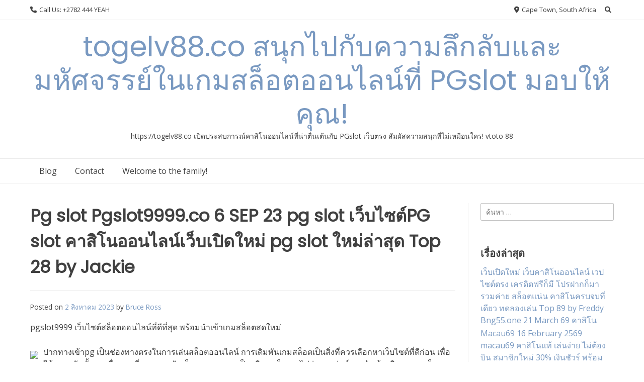

--- FILE ---
content_type: text/html; charset=UTF-8
request_url: https://togelv88.co/pg-slot-pgslot9999-co-6-sep-23-pg-slot-%E0%B9%80%E0%B8%A7%E0%B9%87%E0%B8%9A%E0%B9%84%E0%B8%8B%E0%B8%95%E0%B9%8Cpg-slot-%E0%B8%84%E0%B8%B2%E0%B8%AA%E0%B8%B4%E0%B9%82%E0%B8%99%E0%B8%AD%E0%B8%AD%E0%B8%99/
body_size: 23926
content:
<!doctype html><!-- Overlay.ORG -->
<html lang="th">
<head>
	<meta charset="UTF-8">
	<meta name="viewport" content="width=device-width, initial-scale=1">
	<link rel="profile" href="https://gmpg.org/xfn/11">
	<meta name='robots' content='index, follow, max-image-preview:large, max-snippet:-1, max-video-preview:-1' />

	<!-- This site is optimized with the Yoast SEO Premium plugin v19.2.1 (Yoast SEO v26.7) - https://yoast.com/wordpress/plugins/seo/ -->
	<title>Pg slot Pgslot9999.co 6 SEP 23 pg slot เว็บไซต์PG slot คาสิโนออนไลน์เว็บเปิดใหม่ pg slot ใหม่ล่าสุด Top 28 by Jackie - togelv88.co สนุกไปกับความลึกลับและมหัศจรรย์ในเกมสล็อตออนไลน์ที่ PGslot มอบให้คุณ!</title>
	<link rel="canonical" href="https://togelv88.co/pg-slot-pgslot9999-co-6-sep-23-pg-slot-เว็บไซต์pg-slot-คาสิโนออน/" />
	<meta property="og:locale" content="th_TH" />
	<meta property="og:type" content="article" />
	<meta property="og:title" content="Pg slot Pgslot9999.co 6 SEP 23 pg slot เว็บไซต์PG slot คาสิโนออนไลน์เว็บเปิดใหม่ pg slot ใหม่ล่าสุด Top 28 by Jackie" />
	<meta property="og:description" content="pgslot9999 เว็บไซต์สล็อตออนไลน์ที่ดีที่สุด พร้อมนำเข้าเ [&hellip;]" />
	<meta property="og:url" content="https://togelv88.co/pg-slot-pgslot9999-co-6-sep-23-pg-slot-เว็บไซต์pg-slot-คาสิโนออน/" />
	<meta property="og:site_name" content="togelv88.co สนุกไปกับความลึกลับและมหัศจรรย์ในเกมสล็อตออนไลน์ที่ PGslot มอบให้คุณ!" />
	<meta property="article:published_time" content="2023-08-02T03:58:03+00:00" />
	<meta property="og:image" content="https://www.pgslot9999.co/wp-content/uploads/2022/02/%E0%B8%AA%E0%B8%A1%E0%B8%B2%E0%B8%8A%E0%B8%B4%E0%B8%81%E0%B9%83%E0%B8%AB%E0%B8%A1%E0%B9%88_pgslot99_1341x500-1.png" />
	<meta name="author" content="Bruce Ross" />
	<meta name="twitter:card" content="summary_large_image" />
	<meta name="twitter:label1" content="Written by" />
	<meta name="twitter:data1" content="Bruce Ross" />
	<script type="application/ld+json" class="yoast-schema-graph">{"@context":"https://schema.org","@graph":[{"@type":"Article","@id":"https://togelv88.co/pg-slot-pgslot9999-co-6-sep-23-pg-slot-%e0%b9%80%e0%b8%a7%e0%b9%87%e0%b8%9a%e0%b9%84%e0%b8%8b%e0%b8%95%e0%b9%8cpg-slot-%e0%b8%84%e0%b8%b2%e0%b8%aa%e0%b8%b4%e0%b9%82%e0%b8%99%e0%b8%ad%e0%b8%ad%e0%b8%99/#article","isPartOf":{"@id":"https://togelv88.co/pg-slot-pgslot9999-co-6-sep-23-pg-slot-%e0%b9%80%e0%b8%a7%e0%b9%87%e0%b8%9a%e0%b9%84%e0%b8%8b%e0%b8%95%e0%b9%8cpg-slot-%e0%b8%84%e0%b8%b2%e0%b8%aa%e0%b8%b4%e0%b9%82%e0%b8%99%e0%b8%ad%e0%b8%ad%e0%b8%99/"},"author":{"name":"Bruce Ross","@id":"https://togelv88.co/#/schema/person/c2e3cfac2409655c41e7c90015c23989"},"headline":"Pg slot Pgslot9999.co 6 SEP 23 pg slot เว็บไซต์PG slot คาสิโนออนไลน์เว็บเปิดใหม่ pg slot ใหม่ล่าสุด Top 28 by Jackie","datePublished":"2023-08-02T03:58:03+00:00","mainEntityOfPage":{"@id":"https://togelv88.co/pg-slot-pgslot9999-co-6-sep-23-pg-slot-%e0%b9%80%e0%b8%a7%e0%b9%87%e0%b8%9a%e0%b9%84%e0%b8%8b%e0%b8%95%e0%b9%8cpg-slot-%e0%b8%84%e0%b8%b2%e0%b8%aa%e0%b8%b4%e0%b9%82%e0%b8%99%e0%b8%ad%e0%b8%ad%e0%b8%99/"},"wordCount":68,"image":{"@id":"https://togelv88.co/pg-slot-pgslot9999-co-6-sep-23-pg-slot-%e0%b9%80%e0%b8%a7%e0%b9%87%e0%b8%9a%e0%b9%84%e0%b8%8b%e0%b8%95%e0%b9%8cpg-slot-%e0%b8%84%e0%b8%b2%e0%b8%aa%e0%b8%b4%e0%b9%82%e0%b8%99%e0%b8%ad%e0%b8%ad%e0%b8%99/#primaryimage"},"thumbnailUrl":"https://www.pgslot9999.co/wp-content/uploads/2022/02/%E0%B8%AA%E0%B8%A1%E0%B8%B2%E0%B8%8A%E0%B8%B4%E0%B8%81%E0%B9%83%E0%B8%AB%E0%B8%A1%E0%B9%88_pgslot99_1341x500-1.png","keywords":["PG Slot"],"articleSection":["ทางเข้าpg"],"inLanguage":"th"},{"@type":"WebPage","@id":"https://togelv88.co/pg-slot-pgslot9999-co-6-sep-23-pg-slot-%e0%b9%80%e0%b8%a7%e0%b9%87%e0%b8%9a%e0%b9%84%e0%b8%8b%e0%b8%95%e0%b9%8cpg-slot-%e0%b8%84%e0%b8%b2%e0%b8%aa%e0%b8%b4%e0%b9%82%e0%b8%99%e0%b8%ad%e0%b8%ad%e0%b8%99/","url":"https://togelv88.co/pg-slot-pgslot9999-co-6-sep-23-pg-slot-%e0%b9%80%e0%b8%a7%e0%b9%87%e0%b8%9a%e0%b9%84%e0%b8%8b%e0%b8%95%e0%b9%8cpg-slot-%e0%b8%84%e0%b8%b2%e0%b8%aa%e0%b8%b4%e0%b9%82%e0%b8%99%e0%b8%ad%e0%b8%ad%e0%b8%99/","name":"Pg slot Pgslot9999.co 6 SEP 23 pg slot เว็บไซต์PG slot คาสิโนออนไลน์เว็บเปิดใหม่ pg slot ใหม่ล่าสุด Top 28 by Jackie - togelv88.co สนุกไปกับความลึกลับและมหัศจรรย์ในเกมสล็อตออนไลน์ที่ PGslot มอบให้คุณ!","isPartOf":{"@id":"https://togelv88.co/#website"},"primaryImageOfPage":{"@id":"https://togelv88.co/pg-slot-pgslot9999-co-6-sep-23-pg-slot-%e0%b9%80%e0%b8%a7%e0%b9%87%e0%b8%9a%e0%b9%84%e0%b8%8b%e0%b8%95%e0%b9%8cpg-slot-%e0%b8%84%e0%b8%b2%e0%b8%aa%e0%b8%b4%e0%b9%82%e0%b8%99%e0%b8%ad%e0%b8%ad%e0%b8%99/#primaryimage"},"image":{"@id":"https://togelv88.co/pg-slot-pgslot9999-co-6-sep-23-pg-slot-%e0%b9%80%e0%b8%a7%e0%b9%87%e0%b8%9a%e0%b9%84%e0%b8%8b%e0%b8%95%e0%b9%8cpg-slot-%e0%b8%84%e0%b8%b2%e0%b8%aa%e0%b8%b4%e0%b9%82%e0%b8%99%e0%b8%ad%e0%b8%ad%e0%b8%99/#primaryimage"},"thumbnailUrl":"https://www.pgslot9999.co/wp-content/uploads/2022/02/%E0%B8%AA%E0%B8%A1%E0%B8%B2%E0%B8%8A%E0%B8%B4%E0%B8%81%E0%B9%83%E0%B8%AB%E0%B8%A1%E0%B9%88_pgslot99_1341x500-1.png","datePublished":"2023-08-02T03:58:03+00:00","author":{"@id":"https://togelv88.co/#/schema/person/c2e3cfac2409655c41e7c90015c23989"},"breadcrumb":{"@id":"https://togelv88.co/pg-slot-pgslot9999-co-6-sep-23-pg-slot-%e0%b9%80%e0%b8%a7%e0%b9%87%e0%b8%9a%e0%b9%84%e0%b8%8b%e0%b8%95%e0%b9%8cpg-slot-%e0%b8%84%e0%b8%b2%e0%b8%aa%e0%b8%b4%e0%b9%82%e0%b8%99%e0%b8%ad%e0%b8%ad%e0%b8%99/#breadcrumb"},"inLanguage":"th","potentialAction":[{"@type":"ReadAction","target":["https://togelv88.co/pg-slot-pgslot9999-co-6-sep-23-pg-slot-%e0%b9%80%e0%b8%a7%e0%b9%87%e0%b8%9a%e0%b9%84%e0%b8%8b%e0%b8%95%e0%b9%8cpg-slot-%e0%b8%84%e0%b8%b2%e0%b8%aa%e0%b8%b4%e0%b9%82%e0%b8%99%e0%b8%ad%e0%b8%ad%e0%b8%99/"]}]},{"@type":"ImageObject","inLanguage":"th","@id":"https://togelv88.co/pg-slot-pgslot9999-co-6-sep-23-pg-slot-%e0%b9%80%e0%b8%a7%e0%b9%87%e0%b8%9a%e0%b9%84%e0%b8%8b%e0%b8%95%e0%b9%8cpg-slot-%e0%b8%84%e0%b8%b2%e0%b8%aa%e0%b8%b4%e0%b9%82%e0%b8%99%e0%b8%ad%e0%b8%ad%e0%b8%99/#primaryimage","url":"https://www.pgslot9999.co/wp-content/uploads/2022/02/%E0%B8%AA%E0%B8%A1%E0%B8%B2%E0%B8%8A%E0%B8%B4%E0%B8%81%E0%B9%83%E0%B8%AB%E0%B8%A1%E0%B9%88_pgslot99_1341x500-1.png","contentUrl":"https://www.pgslot9999.co/wp-content/uploads/2022/02/%E0%B8%AA%E0%B8%A1%E0%B8%B2%E0%B8%8A%E0%B8%B4%E0%B8%81%E0%B9%83%E0%B8%AB%E0%B8%A1%E0%B9%88_pgslot99_1341x500-1.png"},{"@type":"BreadcrumbList","@id":"https://togelv88.co/pg-slot-pgslot9999-co-6-sep-23-pg-slot-%e0%b9%80%e0%b8%a7%e0%b9%87%e0%b8%9a%e0%b9%84%e0%b8%8b%e0%b8%95%e0%b9%8cpg-slot-%e0%b8%84%e0%b8%b2%e0%b8%aa%e0%b8%b4%e0%b9%82%e0%b8%99%e0%b8%ad%e0%b8%ad%e0%b8%99/#breadcrumb","itemListElement":[{"@type":"ListItem","position":1,"name":"Home","item":"https://togelv88.co/"},{"@type":"ListItem","position":2,"name":"Pg slot Pgslot9999.co 6 SEP 23 pg slot เว็บไซต์PG slot คาสิโนออนไลน์เว็บเปิดใหม่ pg slot ใหม่ล่าสุด Top 28 by Jackie"}]},{"@type":"WebSite","@id":"https://togelv88.co/#website","url":"https://togelv88.co/","name":"togelv88.co สนุกไปกับความลึกลับและมหัศจรรย์ในเกมสล็อตออนไลน์ที่ PGslot มอบให้คุณ!","description":"https://togelv88.co เปิดประสบการณ์คาสิโนออนไลน์ที่น่าตื่นเต้นกับ PGslot เว็บตรง สัมผัสความสนุกที่ไม่เหมือนใคร! vtoto 88","potentialAction":[{"@type":"SearchAction","target":{"@type":"EntryPoint","urlTemplate":"https://togelv88.co/?s={search_term_string}"},"query-input":{"@type":"PropertyValueSpecification","valueRequired":true,"valueName":"search_term_string"}}],"inLanguage":"th"},{"@type":"Person","@id":"https://togelv88.co/#/schema/person/c2e3cfac2409655c41e7c90015c23989","name":"Bruce Ross","image":{"@type":"ImageObject","inLanguage":"th","@id":"https://togelv88.co/#/schema/person/image/","url":"https://secure.gravatar.com/avatar/7c3f1630470ce6a3fce21839e58da71e622b550e2d773afb2d366449dd2074ca?s=96&d=wavatar&r=x","contentUrl":"https://secure.gravatar.com/avatar/7c3f1630470ce6a3fce21839e58da71e622b550e2d773afb2d366449dd2074ca?s=96&d=wavatar&r=x","caption":"Bruce Ross"},"url":"https://togelv88.co/author/bruceross/"}]}</script>
	<!-- / Yoast SEO Premium plugin. -->


<link rel='dns-prefetch' href='//fonts.googleapis.com' />
<link rel="alternate" type="application/rss+xml" title="togelv88.co สนุกไปกับความลึกลับและมหัศจรรย์ในเกมสล็อตออนไลน์ที่ PGslot มอบให้คุณ! &raquo; ฟีด" href="https://togelv88.co/feed/" />
<link rel="alternate" type="application/rss+xml" title="togelv88.co สนุกไปกับความลึกลับและมหัศจรรย์ในเกมสล็อตออนไลน์ที่ PGslot มอบให้คุณ! &raquo; ฟีดความเห็น" href="https://togelv88.co/comments/feed/" />
<link rel="alternate" title="oEmbed (JSON)" type="application/json+oembed" href="https://togelv88.co/wp-json/oembed/1.0/embed?url=https%3A%2F%2Ftogelv88.co%2Fpg-slot-pgslot9999-co-6-sep-23-pg-slot-%25e0%25b9%2580%25e0%25b8%25a7%25e0%25b9%2587%25e0%25b8%259a%25e0%25b9%2584%25e0%25b8%258b%25e0%25b8%2595%25e0%25b9%258cpg-slot-%25e0%25b8%2584%25e0%25b8%25b2%25e0%25b8%25aa%25e0%25b8%25b4%25e0%25b9%2582%25e0%25b8%2599%25e0%25b8%25ad%25e0%25b8%25ad%25e0%25b8%2599%2F" />
<link rel="alternate" title="oEmbed (XML)" type="text/xml+oembed" href="https://togelv88.co/wp-json/oembed/1.0/embed?url=https%3A%2F%2Ftogelv88.co%2Fpg-slot-pgslot9999-co-6-sep-23-pg-slot-%25e0%25b9%2580%25e0%25b8%25a7%25e0%25b9%2587%25e0%25b8%259a%25e0%25b9%2584%25e0%25b8%258b%25e0%25b8%2595%25e0%25b9%258cpg-slot-%25e0%25b8%2584%25e0%25b8%25b2%25e0%25b8%25aa%25e0%25b8%25b4%25e0%25b9%2582%25e0%25b8%2599%25e0%25b8%25ad%25e0%25b8%25ad%25e0%25b8%2599%2F&#038;format=xml" />
<style id='wp-img-auto-sizes-contain-inline-css' type='text/css'>
img:is([sizes=auto i],[sizes^="auto," i]){contain-intrinsic-size:3000px 1500px}
/*# sourceURL=wp-img-auto-sizes-contain-inline-css */
</style>
<style id='wp-emoji-styles-inline-css' type='text/css'>

	img.wp-smiley, img.emoji {
		display: inline !important;
		border: none !important;
		box-shadow: none !important;
		height: 1em !important;
		width: 1em !important;
		margin: 0 0.07em !important;
		vertical-align: -0.1em !important;
		background: none !important;
		padding: 0 !important;
	}
/*# sourceURL=wp-emoji-styles-inline-css */
</style>
<style id='wp-block-library-inline-css' type='text/css'>
:root{--wp-block-synced-color:#7a00df;--wp-block-synced-color--rgb:122,0,223;--wp-bound-block-color:var(--wp-block-synced-color);--wp-editor-canvas-background:#ddd;--wp-admin-theme-color:#007cba;--wp-admin-theme-color--rgb:0,124,186;--wp-admin-theme-color-darker-10:#006ba1;--wp-admin-theme-color-darker-10--rgb:0,107,160.5;--wp-admin-theme-color-darker-20:#005a87;--wp-admin-theme-color-darker-20--rgb:0,90,135;--wp-admin-border-width-focus:2px}@media (min-resolution:192dpi){:root{--wp-admin-border-width-focus:1.5px}}.wp-element-button{cursor:pointer}:root .has-very-light-gray-background-color{background-color:#eee}:root .has-very-dark-gray-background-color{background-color:#313131}:root .has-very-light-gray-color{color:#eee}:root .has-very-dark-gray-color{color:#313131}:root .has-vivid-green-cyan-to-vivid-cyan-blue-gradient-background{background:linear-gradient(135deg,#00d084,#0693e3)}:root .has-purple-crush-gradient-background{background:linear-gradient(135deg,#34e2e4,#4721fb 50%,#ab1dfe)}:root .has-hazy-dawn-gradient-background{background:linear-gradient(135deg,#faaca8,#dad0ec)}:root .has-subdued-olive-gradient-background{background:linear-gradient(135deg,#fafae1,#67a671)}:root .has-atomic-cream-gradient-background{background:linear-gradient(135deg,#fdd79a,#004a59)}:root .has-nightshade-gradient-background{background:linear-gradient(135deg,#330968,#31cdcf)}:root .has-midnight-gradient-background{background:linear-gradient(135deg,#020381,#2874fc)}:root{--wp--preset--font-size--normal:16px;--wp--preset--font-size--huge:42px}.has-regular-font-size{font-size:1em}.has-larger-font-size{font-size:2.625em}.has-normal-font-size{font-size:var(--wp--preset--font-size--normal)}.has-huge-font-size{font-size:var(--wp--preset--font-size--huge)}.has-text-align-center{text-align:center}.has-text-align-left{text-align:left}.has-text-align-right{text-align:right}.has-fit-text{white-space:nowrap!important}#end-resizable-editor-section{display:none}.aligncenter{clear:both}.items-justified-left{justify-content:flex-start}.items-justified-center{justify-content:center}.items-justified-right{justify-content:flex-end}.items-justified-space-between{justify-content:space-between}.screen-reader-text{border:0;clip-path:inset(50%);height:1px;margin:-1px;overflow:hidden;padding:0;position:absolute;width:1px;word-wrap:normal!important}.screen-reader-text:focus{background-color:#ddd;clip-path:none;color:#444;display:block;font-size:1em;height:auto;left:5px;line-height:normal;padding:15px 23px 14px;text-decoration:none;top:5px;width:auto;z-index:100000}html :where(.has-border-color){border-style:solid}html :where([style*=border-top-color]){border-top-style:solid}html :where([style*=border-right-color]){border-right-style:solid}html :where([style*=border-bottom-color]){border-bottom-style:solid}html :where([style*=border-left-color]){border-left-style:solid}html :where([style*=border-width]){border-style:solid}html :where([style*=border-top-width]){border-top-style:solid}html :where([style*=border-right-width]){border-right-style:solid}html :where([style*=border-bottom-width]){border-bottom-style:solid}html :where([style*=border-left-width]){border-left-style:solid}html :where(img[class*=wp-image-]){height:auto;max-width:100%}:where(figure){margin:0 0 1em}html :where(.is-position-sticky){--wp-admin--admin-bar--position-offset:var(--wp-admin--admin-bar--height,0px)}@media screen and (max-width:600px){html :where(.is-position-sticky){--wp-admin--admin-bar--position-offset:0px}}

/*# sourceURL=wp-block-library-inline-css */
</style><style id='global-styles-inline-css' type='text/css'>
:root{--wp--preset--aspect-ratio--square: 1;--wp--preset--aspect-ratio--4-3: 4/3;--wp--preset--aspect-ratio--3-4: 3/4;--wp--preset--aspect-ratio--3-2: 3/2;--wp--preset--aspect-ratio--2-3: 2/3;--wp--preset--aspect-ratio--16-9: 16/9;--wp--preset--aspect-ratio--9-16: 9/16;--wp--preset--color--black: #000000;--wp--preset--color--cyan-bluish-gray: #abb8c3;--wp--preset--color--white: #ffffff;--wp--preset--color--pale-pink: #f78da7;--wp--preset--color--vivid-red: #cf2e2e;--wp--preset--color--luminous-vivid-orange: #ff6900;--wp--preset--color--luminous-vivid-amber: #fcb900;--wp--preset--color--light-green-cyan: #7bdcb5;--wp--preset--color--vivid-green-cyan: #00d084;--wp--preset--color--pale-cyan-blue: #8ed1fc;--wp--preset--color--vivid-cyan-blue: #0693e3;--wp--preset--color--vivid-purple: #9b51e0;--wp--preset--gradient--vivid-cyan-blue-to-vivid-purple: linear-gradient(135deg,rgb(6,147,227) 0%,rgb(155,81,224) 100%);--wp--preset--gradient--light-green-cyan-to-vivid-green-cyan: linear-gradient(135deg,rgb(122,220,180) 0%,rgb(0,208,130) 100%);--wp--preset--gradient--luminous-vivid-amber-to-luminous-vivid-orange: linear-gradient(135deg,rgb(252,185,0) 0%,rgb(255,105,0) 100%);--wp--preset--gradient--luminous-vivid-orange-to-vivid-red: linear-gradient(135deg,rgb(255,105,0) 0%,rgb(207,46,46) 100%);--wp--preset--gradient--very-light-gray-to-cyan-bluish-gray: linear-gradient(135deg,rgb(238,238,238) 0%,rgb(169,184,195) 100%);--wp--preset--gradient--cool-to-warm-spectrum: linear-gradient(135deg,rgb(74,234,220) 0%,rgb(151,120,209) 20%,rgb(207,42,186) 40%,rgb(238,44,130) 60%,rgb(251,105,98) 80%,rgb(254,248,76) 100%);--wp--preset--gradient--blush-light-purple: linear-gradient(135deg,rgb(255,206,236) 0%,rgb(152,150,240) 100%);--wp--preset--gradient--blush-bordeaux: linear-gradient(135deg,rgb(254,205,165) 0%,rgb(254,45,45) 50%,rgb(107,0,62) 100%);--wp--preset--gradient--luminous-dusk: linear-gradient(135deg,rgb(255,203,112) 0%,rgb(199,81,192) 50%,rgb(65,88,208) 100%);--wp--preset--gradient--pale-ocean: linear-gradient(135deg,rgb(255,245,203) 0%,rgb(182,227,212) 50%,rgb(51,167,181) 100%);--wp--preset--gradient--electric-grass: linear-gradient(135deg,rgb(202,248,128) 0%,rgb(113,206,126) 100%);--wp--preset--gradient--midnight: linear-gradient(135deg,rgb(2,3,129) 0%,rgb(40,116,252) 100%);--wp--preset--font-size--small: 13px;--wp--preset--font-size--medium: 20px;--wp--preset--font-size--large: 36px;--wp--preset--font-size--x-large: 42px;--wp--preset--spacing--20: 0.44rem;--wp--preset--spacing--30: 0.67rem;--wp--preset--spacing--40: 1rem;--wp--preset--spacing--50: 1.5rem;--wp--preset--spacing--60: 2.25rem;--wp--preset--spacing--70: 3.38rem;--wp--preset--spacing--80: 5.06rem;--wp--preset--shadow--natural: 6px 6px 9px rgba(0, 0, 0, 0.2);--wp--preset--shadow--deep: 12px 12px 50px rgba(0, 0, 0, 0.4);--wp--preset--shadow--sharp: 6px 6px 0px rgba(0, 0, 0, 0.2);--wp--preset--shadow--outlined: 6px 6px 0px -3px rgb(255, 255, 255), 6px 6px rgb(0, 0, 0);--wp--preset--shadow--crisp: 6px 6px 0px rgb(0, 0, 0);}:where(.is-layout-flex){gap: 0.5em;}:where(.is-layout-grid){gap: 0.5em;}body .is-layout-flex{display: flex;}.is-layout-flex{flex-wrap: wrap;align-items: center;}.is-layout-flex > :is(*, div){margin: 0;}body .is-layout-grid{display: grid;}.is-layout-grid > :is(*, div){margin: 0;}:where(.wp-block-columns.is-layout-flex){gap: 2em;}:where(.wp-block-columns.is-layout-grid){gap: 2em;}:where(.wp-block-post-template.is-layout-flex){gap: 1.25em;}:where(.wp-block-post-template.is-layout-grid){gap: 1.25em;}.has-black-color{color: var(--wp--preset--color--black) !important;}.has-cyan-bluish-gray-color{color: var(--wp--preset--color--cyan-bluish-gray) !important;}.has-white-color{color: var(--wp--preset--color--white) !important;}.has-pale-pink-color{color: var(--wp--preset--color--pale-pink) !important;}.has-vivid-red-color{color: var(--wp--preset--color--vivid-red) !important;}.has-luminous-vivid-orange-color{color: var(--wp--preset--color--luminous-vivid-orange) !important;}.has-luminous-vivid-amber-color{color: var(--wp--preset--color--luminous-vivid-amber) !important;}.has-light-green-cyan-color{color: var(--wp--preset--color--light-green-cyan) !important;}.has-vivid-green-cyan-color{color: var(--wp--preset--color--vivid-green-cyan) !important;}.has-pale-cyan-blue-color{color: var(--wp--preset--color--pale-cyan-blue) !important;}.has-vivid-cyan-blue-color{color: var(--wp--preset--color--vivid-cyan-blue) !important;}.has-vivid-purple-color{color: var(--wp--preset--color--vivid-purple) !important;}.has-black-background-color{background-color: var(--wp--preset--color--black) !important;}.has-cyan-bluish-gray-background-color{background-color: var(--wp--preset--color--cyan-bluish-gray) !important;}.has-white-background-color{background-color: var(--wp--preset--color--white) !important;}.has-pale-pink-background-color{background-color: var(--wp--preset--color--pale-pink) !important;}.has-vivid-red-background-color{background-color: var(--wp--preset--color--vivid-red) !important;}.has-luminous-vivid-orange-background-color{background-color: var(--wp--preset--color--luminous-vivid-orange) !important;}.has-luminous-vivid-amber-background-color{background-color: var(--wp--preset--color--luminous-vivid-amber) !important;}.has-light-green-cyan-background-color{background-color: var(--wp--preset--color--light-green-cyan) !important;}.has-vivid-green-cyan-background-color{background-color: var(--wp--preset--color--vivid-green-cyan) !important;}.has-pale-cyan-blue-background-color{background-color: var(--wp--preset--color--pale-cyan-blue) !important;}.has-vivid-cyan-blue-background-color{background-color: var(--wp--preset--color--vivid-cyan-blue) !important;}.has-vivid-purple-background-color{background-color: var(--wp--preset--color--vivid-purple) !important;}.has-black-border-color{border-color: var(--wp--preset--color--black) !important;}.has-cyan-bluish-gray-border-color{border-color: var(--wp--preset--color--cyan-bluish-gray) !important;}.has-white-border-color{border-color: var(--wp--preset--color--white) !important;}.has-pale-pink-border-color{border-color: var(--wp--preset--color--pale-pink) !important;}.has-vivid-red-border-color{border-color: var(--wp--preset--color--vivid-red) !important;}.has-luminous-vivid-orange-border-color{border-color: var(--wp--preset--color--luminous-vivid-orange) !important;}.has-luminous-vivid-amber-border-color{border-color: var(--wp--preset--color--luminous-vivid-amber) !important;}.has-light-green-cyan-border-color{border-color: var(--wp--preset--color--light-green-cyan) !important;}.has-vivid-green-cyan-border-color{border-color: var(--wp--preset--color--vivid-green-cyan) !important;}.has-pale-cyan-blue-border-color{border-color: var(--wp--preset--color--pale-cyan-blue) !important;}.has-vivid-cyan-blue-border-color{border-color: var(--wp--preset--color--vivid-cyan-blue) !important;}.has-vivid-purple-border-color{border-color: var(--wp--preset--color--vivid-purple) !important;}.has-vivid-cyan-blue-to-vivid-purple-gradient-background{background: var(--wp--preset--gradient--vivid-cyan-blue-to-vivid-purple) !important;}.has-light-green-cyan-to-vivid-green-cyan-gradient-background{background: var(--wp--preset--gradient--light-green-cyan-to-vivid-green-cyan) !important;}.has-luminous-vivid-amber-to-luminous-vivid-orange-gradient-background{background: var(--wp--preset--gradient--luminous-vivid-amber-to-luminous-vivid-orange) !important;}.has-luminous-vivid-orange-to-vivid-red-gradient-background{background: var(--wp--preset--gradient--luminous-vivid-orange-to-vivid-red) !important;}.has-very-light-gray-to-cyan-bluish-gray-gradient-background{background: var(--wp--preset--gradient--very-light-gray-to-cyan-bluish-gray) !important;}.has-cool-to-warm-spectrum-gradient-background{background: var(--wp--preset--gradient--cool-to-warm-spectrum) !important;}.has-blush-light-purple-gradient-background{background: var(--wp--preset--gradient--blush-light-purple) !important;}.has-blush-bordeaux-gradient-background{background: var(--wp--preset--gradient--blush-bordeaux) !important;}.has-luminous-dusk-gradient-background{background: var(--wp--preset--gradient--luminous-dusk) !important;}.has-pale-ocean-gradient-background{background: var(--wp--preset--gradient--pale-ocean) !important;}.has-electric-grass-gradient-background{background: var(--wp--preset--gradient--electric-grass) !important;}.has-midnight-gradient-background{background: var(--wp--preset--gradient--midnight) !important;}.has-small-font-size{font-size: var(--wp--preset--font-size--small) !important;}.has-medium-font-size{font-size: var(--wp--preset--font-size--medium) !important;}.has-large-font-size{font-size: var(--wp--preset--font-size--large) !important;}.has-x-large-font-size{font-size: var(--wp--preset--font-size--x-large) !important;}
/*# sourceURL=global-styles-inline-css */
</style>

<style id='classic-theme-styles-inline-css' type='text/css'>
/*! This file is auto-generated */
.wp-block-button__link{color:#fff;background-color:#32373c;border-radius:9999px;box-shadow:none;text-decoration:none;padding:calc(.667em + 2px) calc(1.333em + 2px);font-size:1.125em}.wp-block-file__button{background:#32373c;color:#fff;text-decoration:none}
/*# sourceURL=/wp-includes/css/classic-themes.min.css */
</style>
<link rel='stylesheet' id='PageBuilderSandwich-css' href='https://togelv88.co/wp-content/plugins/page-builder-sandwich/page_builder_sandwich/css/style.min.css?ver=5.1.0' type='text/css' media='all' />
<link rel='stylesheet' id='dashicons-css' href='https://togelv88.co/wp-includes/css/dashicons.min.css?ver=6.9' type='text/css' media='all' />
<link rel='stylesheet' id='admin-bar-css' href='https://togelv88.co/wp-includes/css/admin-bar.min.css?ver=6.9' type='text/css' media='all' />
<style id='admin-bar-inline-css' type='text/css'>

    /* Hide CanvasJS credits for P404 charts specifically */
    #p404RedirectChart .canvasjs-chart-credit {
        display: none !important;
    }
    
    #p404RedirectChart canvas {
        border-radius: 6px;
    }

    .p404-redirect-adminbar-weekly-title {
        font-weight: bold;
        font-size: 14px;
        color: #fff;
        margin-bottom: 6px;
    }

    #wpadminbar #wp-admin-bar-p404_free_top_button .ab-icon:before {
        content: "\f103";
        color: #dc3545;
        top: 3px;
    }
    
    #wp-admin-bar-p404_free_top_button .ab-item {
        min-width: 80px !important;
        padding: 0px !important;
    }
    
    /* Ensure proper positioning and z-index for P404 dropdown */
    .p404-redirect-adminbar-dropdown-wrap { 
        min-width: 0; 
        padding: 0;
        position: static !important;
    }
    
    #wpadminbar #wp-admin-bar-p404_free_top_button_dropdown {
        position: static !important;
    }
    
    #wpadminbar #wp-admin-bar-p404_free_top_button_dropdown .ab-item {
        padding: 0 !important;
        margin: 0 !important;
    }
    
    .p404-redirect-dropdown-container {
        min-width: 340px;
        padding: 18px 18px 12px 18px;
        background: #23282d !important;
        color: #fff;
        border-radius: 12px;
        box-shadow: 0 8px 32px rgba(0,0,0,0.25);
        margin-top: 10px;
        position: relative !important;
        z-index: 999999 !important;
        display: block !important;
        border: 1px solid #444;
    }
    
    /* Ensure P404 dropdown appears on hover */
    #wpadminbar #wp-admin-bar-p404_free_top_button .p404-redirect-dropdown-container { 
        display: none !important;
    }
    
    #wpadminbar #wp-admin-bar-p404_free_top_button:hover .p404-redirect-dropdown-container { 
        display: block !important;
    }
    
    #wpadminbar #wp-admin-bar-p404_free_top_button:hover #wp-admin-bar-p404_free_top_button_dropdown .p404-redirect-dropdown-container {
        display: block !important;
    }
    
    .p404-redirect-card {
        background: #2c3338;
        border-radius: 8px;
        padding: 18px 18px 12px 18px;
        box-shadow: 0 2px 8px rgba(0,0,0,0.07);
        display: flex;
        flex-direction: column;
        align-items: flex-start;
        border: 1px solid #444;
    }
    
    .p404-redirect-btn {
        display: inline-block;
        background: #dc3545;
        color: #fff !important;
        font-weight: bold;
        padding: 5px 22px;
        border-radius: 8px;
        text-decoration: none;
        font-size: 17px;
        transition: background 0.2s, box-shadow 0.2s;
        margin-top: 8px;
        box-shadow: 0 2px 8px rgba(220,53,69,0.15);
        text-align: center;
        line-height: 1.6;
    }
    
    .p404-redirect-btn:hover {
        background: #c82333;
        color: #fff !important;
        box-shadow: 0 4px 16px rgba(220,53,69,0.25);
    }
    
    /* Prevent conflicts with other admin bar dropdowns */
    #wpadminbar .ab-top-menu > li:hover > .ab-item,
    #wpadminbar .ab-top-menu > li.hover > .ab-item {
        z-index: auto;
    }
    
    #wpadminbar #wp-admin-bar-p404_free_top_button:hover > .ab-item {
        z-index: 999998 !important;
    }
    
/*# sourceURL=admin-bar-inline-css */
</style>
<link rel='stylesheet' id='contact-form-7-css' href='https://togelv88.co/wp-content/plugins/contact-form-7/includes/css/styles.css?ver=6.1.4' type='text/css' media='all' />
<link rel='stylesheet' id='tranzly-css' href='https://togelv88.co/wp-content/plugins/tranzly/includes/assets/css/tranzly.css?ver=2.0.0' type='text/css' media='all' />
<link rel='stylesheet' id='wp-show-posts-css' href='https://togelv88.co/wp-content/plugins/wp-show-posts/css/wp-show-posts-min.css?ver=1.1.6' type='text/css' media='all' />
<link rel='stylesheet' id='overlay_customizer_fonts-css' href='//fonts.googleapis.com/css?family=Open+Sans%3Aregular%2Citalic%2C700|Poppins%3Aregular|Lato%3Aregular%2Citalic%2C700%26subset%3Dlatin%2C' type='text/css' media='screen' />
<link rel='stylesheet' id='overlay-fonts-css' href='//fonts.googleapis.com/css?family=Open+Sans%7CPoppins&#038;ver=1.1.45' type='text/css' media='all' />
<link rel='stylesheet' id='overlay-style-css' href='https://togelv88.co/wp-content/themes/overlay/style.css?ver=6.9' type='text/css' media='all' />
<link rel='stylesheet' id='overlay-font-awesome-css' href='https://togelv88.co/wp-content/themes/overlay/inc/font-awesome/css/all.css?ver=6.0.0' type='text/css' media='all' />
<link rel='stylesheet' id='overlay-header-style-css' href='https://togelv88.co/wp-content/themes/overlay/templates/header/header-style.css?ver=1.1.45' type='text/css' media='all' />
<link rel='stylesheet' id='overlay-footer-style-css' href='https://togelv88.co/wp-content/themes/overlay/templates/footer/css/footer-default.css?ver=1.1.45' type='text/css' media='all' />
<link rel='stylesheet' id='overlay-resp-menu-css' href='https://togelv88.co/wp-content/themes/overlay/inc/css/menu-mobile.css?ver=1.1.45' type='text/css' media='(max-width: 980px)' />
<link rel='stylesheet' id='overlay-resp-tablet-css' href='https://togelv88.co/wp-content/themes/overlay/inc/css/responsive-tablet.css?ver=1.1.45' type='text/css' media='(max-width: 980px)' />
<link rel='stylesheet' id='overlay-resp-mobile-css' href='https://togelv88.co/wp-content/themes/overlay/inc/css/responsive-mobile.css?ver=1.1.45' type='text/css' media='(max-width: 782px)' />
<script type="text/javascript" id="PageBuilderSandwich-js-extra">
/* <![CDATA[ */
var pbsFrontendParams = {"theme_name":"overlay","map_api_key":""};
//# sourceURL=PageBuilderSandwich-js-extra
/* ]]> */
</script>
<script type="text/javascript" src="https://togelv88.co/wp-content/plugins/page-builder-sandwich/page_builder_sandwich/js/min/frontend-min.js?ver=5.1.0" id="PageBuilderSandwich-js"></script>
<script type="text/javascript" src="https://togelv88.co/wp-includes/js/jquery/jquery.min.js?ver=3.7.1" id="jquery-core-js"></script>
<script type="text/javascript" src="https://togelv88.co/wp-includes/js/jquery/jquery-migrate.min.js?ver=3.4.1" id="jquery-migrate-js"></script>
<script type="text/javascript" id="tranzly-js-extra">
/* <![CDATA[ */
var tranzly_plugin_vars = {"ajaxurl":"https://togelv88.co/wp-admin/admin-ajax.php","plugin_url":"https://togelv88.co/wp-content/plugins/tranzly/includes/","site_url":"https://togelv88.co"};
//# sourceURL=tranzly-js-extra
/* ]]> */
</script>
<script type="text/javascript" src="https://togelv88.co/wp-content/plugins/tranzly/includes/assets/js/tranzly.js?ver=2.0.0" id="tranzly-js"></script>
<link rel="https://api.w.org/" href="https://togelv88.co/wp-json/" /><link rel="alternate" title="JSON" type="application/json" href="https://togelv88.co/wp-json/wp/v2/posts/97" /><link rel="EditURI" type="application/rsd+xml" title="RSD" href="https://togelv88.co/xmlrpc.php?rsd" />
<meta name="generator" content="WordPress 6.9" />
<link rel='shortlink' href='https://togelv88.co/?p=97' />
<style type="text/css">.recentcomments a{display:inline !important;padding:0 !important;margin:0 !important;}</style></head>

<body class="wp-singular post-template-default single single-post postid-97 single-format-standard wp-theme-overlay overlay-site-full-width overlay-menu-rightside overlay-blog-post-rs">
<div id="page" class="site overlay-search-slide">

	
	<div class="site-not-boxed">
		<a class="skip-link screen-reader-text" href="#content">Skip to content</a>

		<header id="masthead" class="site-header overlay-header-default">
    <div class="site-bar overlay-topbar-default  ">
    <div class="site-container">

        <div class="site-bar-inner">
            <div class="site-bar-left">

                                                    
                					<span class="site-bar-text header-phone"><i class="fas fa-phone"></i> Call Us: +2782 444 YEAH</span>
				                
            </div>
            <div class="site-bar-right">

                					<span class="site-bar-text header-address"><i class="fas fa-map-marker-alt"></i> Cape Town, South Africa</span>
				
                
                
                                                            <button class="header-search">
                            <i class="fas fa-search search-btn"></i>
                        </button>
                                    
            </div>
        </div><!-- .site-topbar-inner -->

                                    <div class="header-search-block">
                    <form role="search" method="get" class="search-form" action="https://togelv88.co/">
				<label>
					<span class="screen-reader-text">ค้นหาสำหรับ:</span>
					<input type="search" class="search-field" placeholder="ค้นหา &hellip;" value="" name="s" />
				</label>
				<input type="submit" class="search-submit" value="ค้นหา" />
			</form>                </div>
                                    
    </div><!-- .site-container -->
</div>
        <div class="site-container">
            <div class="site-header-inner">

                <div class="site-branding align-items-middle">
                                            
                                                    
                                                            <div class="site-logo-title">
                                    <p class="site-title"><a href="https://togelv88.co/" rel="home">togelv88.co สนุกไปกับความลึกลับและมหัศจรรย์ในเกมสล็อตออนไลน์ที่ PGslot มอบให้คุณ!</a></p>                                                                            <p class="site-description">https://togelv88.co เปิดประสบการณ์คาสิโนออนไลน์ที่น่าตื่นเต้นกับ PGslot เว็บตรง สัมผัสความสนุกที่ไม่เหมือนใคร! vtoto 88</p>                                                                    </div>
                                                    
                        
                                    </div><!-- .site-branding -->
            
            </div>
        </div>
        
                    <nav id="site-navigation" class="main-navigation overlay-menu-rightside overlay-nav-plain   overlay-dd-style-button">
                <div class="site-container">
                    <button class="menu-toggle" aria-controls="main-menu" aria-expanded="false">
                                                Menu                    </button>
                    <div class="menu-main-menu-container">
                        <div id="overlay-main-menu" class="menu"><ul>
<li class="page_item page-item-16"><a href="https://togelv88.co/blog/">Blog</a></li>
<li class="page_item page-item-10"><a href="https://togelv88.co/contact/">Contact</a></li>
<li class="page_item page-item-13"><a href="https://togelv88.co/home/">Welcome to the family!</a></li>
</ul></div>
                        <button class="main-menu-close"></button>
                    </div>
                </div>
            </nav><!-- #site-navigation -->
            
</header><!-- #masthead -->
		
		
		<div id="content" class="site-container site-content heading-prop-2">
			<div class="site-content-inner ">
	<div id="primary" class="content-area ">
		<main id="main" class="site-main overlay-postnav-default overlay-comments-default">

			<article id="post-97" class="post-97 post type-post status-publish format-standard hentry category-pg tag-pg-slot">
	
	            <header class="overlay-page-title overlay-pagetitle-default">

                            
                <h3 class="overlay-h-title">
                    Pg slot Pgslot9999.co 6 SEP 23 pg slot เว็บไซต์PG slot คาสิโนออนไลน์เว็บเปิดใหม่ pg slot ใหม่ล่าสุด Top 28 by Jackie                </h3>
                
            
        </header>
    
	
	<div class="entry-content">

					<div class="entry-meta">
				<span class="posted-on">Posted on <a href="https://togelv88.co/pg-slot-pgslot9999-co-6-sep-23-pg-slot-%e0%b9%80%e0%b8%a7%e0%b9%87%e0%b8%9a%e0%b9%84%e0%b8%8b%e0%b8%95%e0%b9%8cpg-slot-%e0%b8%84%e0%b8%b2%e0%b8%aa%e0%b8%b4%e0%b9%82%e0%b8%99%e0%b8%ad%e0%b8%ad%e0%b8%99/" rel="bookmark"><time class="entry-date published updated" datetime="2023-08-02T10:58:03+07:00">2 สิงหาคม 2023</time></a></span><span class="byline"> by <span class="author vcard"><a class="url fn n" href="https://togelv88.co/author/bruceross/">Bruce Ross</a></span></span>			</div><!-- .entry-meta -->
		        
		<div class="pbs-main-wrapper"><p>pgslot9999 เว็บไซต์สล็อตออนไลน์ที่ดีที่สุด พร้อมนำเข้าเกมสล็อตสดใหม่</p>
<p><img decoding="async" src="https://www.pgslot9999.co/wp-content/uploads/2022/02/%E0%B8%AA%E0%B8%A1%E0%B8%B2%E0%B8%8A%E0%B8%B4%E0%B8%81%E0%B9%83%E0%B8%AB%E0%B8%A1%E0%B9%88_pgslot99_1341x500-1.png" style="max-width:450px;float:left;padding:10px 10px 10px 0px;border:0px;">ปากทางเข้าpg เป็นช่องทางตรงในการเล่นสล็อตออนไลน์ การเดิมพันเกมสล็อตเป็นสิ่งที่ควรเลือกหาเว็บไซต์ที่ดีก่อน เพื่อให้การพนันนั้นราบรื่นมากที่สุด การพนันเว็บของพวกเรา เป็นบริการเว็บตรงไม่ผ่านเอเย่นต์ เรานำเข้าบริการเกมสล็อตโดยตรงแท้ๆมาเพื่อความแปลกใหม่และการบริการที่เยี่ยมที่สุด การเล่นสล็อตออนไลน์ผ่านเว็บตรงจะช่วยทำให้ผู้ใช้งาน ได้รับสิ่งที่ดีกว่าอีกทั้งสำหรับในการบริการของผู้ผลิตเว็บไซต์ รวมทั้งโปรโมชั่นpgslot ทางเข้าที่จะได้รับ จากทางเว็บแห่งนี้นั้นเอง ในวันนี้เราจะพามารู้จักกับปากทางเข้าเล่นเกมสล็อตที่มีชื่อเยอะที่สุดขณะนี้และ เป็นเว็บที่มีความมั่นคงพร้อมกับเปิดให้บริการมานานที่สุด หากเราไม่แจ๋วจริง เราไม่สามารถที่จะเป็นเว็บที่มีเข้าใช้งานมากที่สุด ในเนื้อหานี้เราจะพามาทำความรู้จักกับเว็บไซต์ตรงทางเข้าเล่นที่มีมาตรฐานระดับสากลแห่งนี้ให้ลึกซึ้ง มาเจาะลึกกับเว็บไซต์สล็อตที่ครอบคลุมทุกวงการพนัน</p>
<p><img decoding="async" src="https://www.pgslot9999.co/wp-content/uploads/2022/02/%E0%B8%8A%E0%B8%A7%E0%B8%99%E0%B9%80%E0%B8%9E%E0%B8%B7%E0%B9%88%E0%B8%AD%E0%B8%99%E0%B8%A3%E0%B8%B1%E0%B8%9A%E0%B9%80%E0%B8%84%E0%B8%A3%E0%B8%94%E0%B8%B4%E0%B8%95%E0%B8%9F%E0%B8%A3%E0%B8%B5_pgslot991341x500.png" style="max-width:400px;float:right;padding:10px 0px 10px 10px;border:0px;">ทำความรู้จักกับเว็บไซต์สล็อตชั้นแนวหน้า ตัวตึงของวงการพนัน</p>
<p>การเล่นสล็อตpg slotนับว่าเป็นช่องทางทำเงิน หรือรายได้ยอดนิยมสูงที่สุดอีกหนึ่งวิถีทาง เพราะว่าสามารถเล่นได้ทุกที่ทุกเวลา แม้ว่าจะมีทุนน้อยทางเว็บไซต์ก็จะมีการแจกโปรโมชั่นที่เป็นตัวช่วย การทำกำไรมหาศาล ได้อย่างไม่มีข้อจำกัด ทำให้ในขณะนี้มีผู้รับบริการเลือกที่จะใช้งานกับเกมสล็อตออนไลน์ สูงที่สุดแต่ว่าจำเป็นที่จะต้องเลือกเว็บไซต์ที่เปิดให้บริการมายาวนาน หรือดูจากผู้ใช้งานที่เลือกเข้ามาทำรายการกับทางเว็บในวันแล้ววันเล่า ว่ามีความน่านับถือ และสามารถเลือกใช้บริการได้จริงหรือไม่ ซึ่งทางเว็บไซต์ของพวกเราก็มีการเปิดให้บริการด้วยความโล่งใส มีรีวิวการถอนเงิน จากการรับรางวัลของการลงเดิมพันเกมสลอดออนไลน์ผ่านปากทางเข้าของพวกเรานั้นเอง ทำให้เว็บแห่งนี้เป็นเว็บไซต์ยอดนิยมเป็นอย่างมากจากผู้รับบริการแล้วก็ชอบพอการเล่นเกมสล็อตออนไลน์ ได้หันมาใช้บริการกับเว็บที่ดีและมีมาตรฐานพร้อมทั้งมีใบสุทธิรับประกันคุณภาพ</p>
<p><iframe width="640" height="360" src="//www.youtube.com/embed/5dyRU1W0txU" frameborder="0" allowfullscreen style="float:left;padding:10px 10px 10px 0px;border:0px;"></iframe>ทางเข้าเล่นเว็บไซต์ตรงแจกเครดิตฟรีไม่ยั้ง</p>
<p>การที่เป็นเว็บไซต์ตรงจะก่อให้สามารถแจกเครดิตฟรีหรือให้โปรโมชั่นใดมากยิ่งกว่า โดยเหตุนั้นผู้รับบริการที่เรียกใช้งานกับ pg slot การใช้โปรโมชั่นหรือการแจกเครดิตฟรีดีมากยิ่งกว่าอย่างไร ดังนี้</p>
<p>1. ช่วยลดเงินลงทุนสำหรับการเดิมพัน</p>
<p>2. สามารถกระจัดกระจายการเสี่ยงที่จะเสียตังค์ทุนกับการเล่นเกมสล็อต</p>
<p>3. ใช้ได้กับทุกเกม ทั้งยังระบบทดสอบเล่นแล้วก็ใช้แทนเงินลงทุน</p>
<p>4. แค่เพียงทำกิจกรรมก็สามารถยอมรับได้</p>
<p>5. มีให้ตลอดการใช้งานแบบไม่อั้น</p>
<p>เพราะเหตุว่าเว็บแห่งนี้เป็นเว็บไซต์ตรงจึงสามารถบริหารจัดการการแจกโบนัสรวมทั้งเครดิตฟรีให้กับผู้ใช้งาน ไม่ว่าจะเป็นผู้เล่นที่ลงทะเบียนเป็นสมาชิกpg slotกับพวกเราเป็นครั้งแรกหรือใช้งานกับพวกเรามายาวนานแล้ว การให้บริการรวมทั้งแจกโปรโมชั่นเครดิตฟรีแบบไม่มีข้อจำกัด และก็ให้ไม่อั้นจะทำให้ผู้เล่นนั้นมีตัวเลือกได้มากกว่า สามารถติดตามกิจกรรมการรับเครดิตฟรีหรือโปรโมชั่นพิเศษ ได้ผ่านทางเว็บไซต์ของพวกเราโดยตรง</p>
<p>การลงทะเบียนสมัครสมาชิกเข้าใช้งานนั้นสามารถทำได้ง่ายในไม่กี่ขั้นตอน</p>
<p>การเข้าใช้บริการและรับโปรโมชั่น จากทางเว็บไซต์ pgslot ทางเข้า สามารถเริ่มได้ในไม่กี่ขั้นตอนทั้งยังยังไร้ค่าบริการหรือค่าสมัครสมาชิก เราไม่มีการเก็บค่าธรรมเนียม เมื่อนั้นพนันเข้ามาใช้งานทั้งยังมีการคืนยอดเสีย เมื่อนักพนันใช้งานกับพวกเราพวกเรายังมีโปรโมชั่นพิเศ ที่เมื่อสมัครสมาชิกจะได้รับโดยทันทีแล้วก็แนวทางการลงทะเบียนนั้นมีดังนี้</p>
<p>• ลำดับแรกนักเดิมพันจำเป็นที่จะต้องเข้าไปที่เว็บของเราหลังหรือก่อนแล้วต่อจากนั้นให้ทำลงทะเบียนสมัครสมาชิก</p>
<p>• โดยไม่จำเป็นที่จะต้องใช้เอกสารหรือข้อมูลรับรอง</p>
<p>• เราขอเพียงข้อมูลที่ต้องเช่น ชื่อชื่อสกุล หมายเลขบัญชีธนาคารที่ใช้รับเงิน</p>
<p>• ภายหลังทำรายการกรอกข้อมูลเสร็จสิ้น ให้นักพนันกระทำวิเคราะห์ข้อมูล แล้วก็ควรต้องทำรายการฝากเงินเข้าระบบ</p>
<p>• การฝากเงินเข้าระบบพวกเราไม่มีการกำหนดค่าแรกเข้า หรือจำนวนเงินเพื่อเริ่มต้นสำหรับเพื่อการเข้าใช้งานทั้งยังนักพนันสามารถเลือกได้ว่า จะรับโปรโมชั่นเพื่อทำเทิร์นโอเวอร์ หรือไม่รับโปรโมชั่นรวมทั้งเมื่อได้รับรางวัลจะสามารถเบิกเงินได้ตามที่อยากโดยไม่มีกฎเกณฑ์นั่นเอง</p>
<p>อิสระทางการใช้บริการสามารถหาพอดีเว็บไซต์นี้เท่านั้น เหตุเพราะเราเป็นเว็บไซต์ที่ให้โอกาสให้นักพนันสามารถใช้บริการ เลือกใช้งานกับเว็บไซต์ของเราได้อย่างสบายใจ</p>
<p>เว็บไซต์ถูกต้องตามกฎหมายให้บริการครบวงจร</p>
<p>pgslot ทางเข้า พวกเราให้บริการอย่างถูกต้องโดยชอบด้วยกฎหมาย เมื่อใช้งานกับทางเว็บนี้ คุณจะได้สัมผัสกับบรรยากาศการลงเดิมพันที่เสมอเหมือนจริง บริการบนเว็บไซต์สล็อตออนไลน์ของพวกเราเปิดโอกาสให้นักพนันได้เล่นเกมที่มีความแปลกใหม่มีแบบการลงเดิมพัน ที่มีเอกลักษณ์ไม่เหมือนใครซึ่งทำให้การลงพนันเกมสล็อตออนไลน์ของพวกเรานั้นมีความล่อใจ แล้วก็ส่งผลให้นักเดิมพันเลือกที่จะเข้ามาใช้บริการผ่านทางเว็บไซต์นี้จนทำให้เว็บนั้นมีเครือข่ายขนาดใหญ่ ไม่ว่าจะมองหาเกมสล็อตออนไลน์ชนิดใดหรือแบบอย่างการลงเดิมพันจำพวกใดก็ตามทางเว็บของเรา ระบุค่าอย่างน้อยสำหรับในการเข้าเล่นไว้ แพงถูกสูงที่สุดทำให้นักเดิมพันที่มีเงินเริ่มต้นเพียง 1 บาทก็สามารถเล่นเกมสล็อตออนไลน์จากพวกเราได้ซึ่งเป็นเกมซึ่งเป็นการเดิมพันที่มีมาตรฐาน อีกทั้งในเรื่องของภาพกราฟฟิคเอฟเฟคที่จัดหนักจัดเต็มและถ่ายทอดได้ผ่านทุกระบบการพนัน</p>
<p>ทางเข้าpg168 <a href="https://www.pgslot9999.co/%E0%B8%97%E0%B8%B2%E0%B8%87%E0%B9%80%E0%B8%82%E0%B9%89%E0%B8%B2-pgslot">pg slot</a> Pgslot9999.co 23 ส.ค. 2566 Jackie casino online ทางเข้าpgเว็บไหนดี Top 95</p>
<p>ขอขอบคุณมากอ้างอิงจาก <a href="https://www.pgslot9999.co/%E0%B8%97%E0%B8%B2%E0%B8%87%E0%B9%80%E0%B8%82%E0%B9%89%E0%B8%B2-pgslot">pgslot ทางเข้า</a></p>
<p><a href="https://bit.ly/pgslot_9999">https://bit.ly/pgslot_9999</a></p>
<p><a href="https://ow.ly/SIKy50Plqc6">https://ow.ly/SIKy50Plqc6</a></p>
<p><a href="https://rebrand.ly/pgslot_9999">https://rebrand.ly/pgslot_9999</a></p>
<p><a href="https://wow.in.th/pgslot_9999">https://wow.in.th/pgslot_9999</a></p>
<p><a href="https://t.co/jqb2KZ7ekM">https://t.co/jqb2KZ7ekM</a></p>
<p><a href="https://is.gd/pgslot_9999">https://is.gd/pgslot_9999</a></p>
<p><a href="http://gg.gg/pgslot_9999">http://gg.gg/pgslot_9999</a><img decoding="async" src="https://www.pgslot9999.co/wp-content/uploads/2022/03/%E0%B8%97%E0%B8%B8%E0%B8%81%E0%B8%A2%E0%B8%AD%E0%B8%94%E0%B8%9D%E0%B8%B2%E0%B8%81_pgslot99_1341x500-1.png" style="max-width:420px;float:left;padding:10px 10px 10px 0px;border:0px;"></p>
</div>        
	</div><!-- .entry-content -->

    <footer class="entry-footer">
        <span class="cat-links">Posted in <a href="https://togelv88.co/category/%e0%b8%97%e0%b8%b2%e0%b8%87%e0%b9%80%e0%b8%82%e0%b9%89%e0%b8%b2pg/" rel="category tag">ทางเข้าpg</a></span><span class="tags-links">Tagged <a href="https://togelv88.co/tag/pg-slot/" rel="tag">PG Slot</a></span>    </footer><!-- .entry-footer -->

</article><!-- #post-97 -->
	<nav class="navigation post-navigation" aria-label="เรื่อง">
		<h2 class="screen-reader-text">แนะแนวเรื่อง</h2>
		<div class="nav-links"><div class="nav-previous"><a href="https://togelv88.co/1-august-2566pg-slot-%e0%b9%80%e0%b8%a7%e0%b9%87%e0%b8%9a%e0%b8%95%e0%b8%a3%e0%b8%87-pg-slot%e0%b8%aa%e0%b8%a5%e0%b9%87%e0%b8%ad%e0%b8%95pg%e0%b9%80%e0%b8%a7%e0%b9%87%e0%b8%9a%e0%b8%95%e0%b8%a3/" rel="prev">1 August 2566pg slot เว็บตรง PG SLOTสล็อตpgเว็บตรงไม่ผ่านเอเย่นต์ไม่มีขั้นต่ํา pg สล็อตเว็บตรงทุนน้อยห้ามพลาด pg slot เว็บตรง แตกง่ายขึ้น 4 เท่า Top 66 by Craig pgslot-1st.com</a></div><div class="nav-next"><a href="https://togelv88.co/%e0%b8%ab%e0%b8%a7%e0%b8%a2-%e0%b9%80%e0%b8%aa%e0%b8%b5%e0%b9%88%e0%b8%a2%e0%b8%87%e0%b8%94%e0%b8%a7%e0%b8%87%e0%b9%80%e0%b8%a7%e0%b9%87%e0%b8%9a%e0%b8%ab%e0%b8%a7%e0%b8%a2%e0%b8%ad%e0%b8%b1%e0%b8%99/" rel="next">หวย เสี่ยงดวงเว็บหวยอันดับ 1 จ่ายเหมาะสมที่สุด มั่นอกมั่นใจ ทำเงินได้จริง ใหม่ล่าสุด</a></div></div>
	</nav>
		</main><!-- #main -->
	</div><!-- #primary -->
	
			<aside id="secondary" class="widget-area widgets-joined">
    <div class="widget-area-inner">
        <div class="floating-sidebar-control"></div>
        <section id="search-2" class="widget widget_search"><form role="search" method="get" class="search-form" action="https://togelv88.co/">
				<label>
					<span class="screen-reader-text">ค้นหาสำหรับ:</span>
					<input type="search" class="search-field" placeholder="ค้นหา &hellip;" value="" name="s" />
				</label>
				<input type="submit" class="search-submit" value="ค้นหา" />
			</form></section>
		<section id="recent-posts-2" class="widget widget_recent_entries">
		<h4 class="widget-title">เรื่องล่าสุด</h4>
		<ul>
											<li>
					<a href="https://togelv88.co/%e0%b9%80%e0%b8%a7%e0%b9%87%e0%b8%9a%e0%b9%80%e0%b8%9b%e0%b8%b4%e0%b8%94%e0%b9%83%e0%b8%ab%e0%b8%a1%e0%b9%88-%e0%b9%80%e0%b8%a7%e0%b9%87%e0%b8%9a%e0%b8%84%e0%b8%b2%e0%b8%aa%e0%b8%b4%e0%b9%82%e0%b8%99/">เว็บเปิดใหม่ เว็บคาสิโนออนไลน์ เวปไซต์ตรง เครดิตฟรีก็มี โปรฝากก็มา รวมค่าย สล็อตแน่น คาสิโนครบจบที่เดียว ทดลองเล่น Top 89 by Freddy Bng55.one 21 March 69 คาสิโน</a>
									</li>
											<li>
					<a href="https://togelv88.co/macau69-16-february-2569-macau69-%e0%b8%84%e0%b8%b2%e0%b8%aa%e0%b8%b4%e0%b9%82%e0%b8%99%e0%b9%81%e0%b8%97%e0%b9%89-%e0%b9%80%e0%b8%a5%e0%b9%88%e0%b8%99%e0%b8%87%e0%b9%88%e0%b8%b2%e0%b8%a2-%e0%b9%84/">Macau69 16 February 2569 macau69 คาสิโนแท้ เล่นง่าย ไม่ต้องบิน สมาชิกใหม่ 30% เงินชัวร์ พร้อมเปย์ทุกชั่วโมง หัวแถววงการเกม macau69 แตกไม่อั้น โอนอย่างไว สมัครด่วน Top 90 by Alisha macau69.one</a>
									</li>
											<li>
					<a href="https://togelv88.co/%e0%b9%80%e0%b8%a7%e0%b9%87%e0%b8%9a%e0%b9%81%e0%b8%a1%e0%b9%88-bh99-web%e0%b8%95%e0%b8%a3%e0%b8%87-%e0%b8%ad%e0%b8%a2%e0%b8%b2%e0%b8%81%e0%b9%80%e0%b8%a5%e0%b9%88%e0%b8%99%e0%b8%aa%e0%b8%a5%e0%b9%87/">เว็บแม่ bh99 webตรง อยากเล่นสล็อตให้คุ้ม ต้องเว็บสล็อตที่โปรถึง เกมเยอะ และเข้าเล่นไว เครดิตฟรี Top 14 by Kimberley bh99th.org 4 มีนาคม 69 พนันออนไลน์</a>
									</li>
											<li>
					<a href="https://togelv88.co/%e0%b8%aa%e0%b8%a5%e0%b9%87%e0%b8%ad%e0%b8%95%e0%b9%80%e0%b8%a7%e0%b9%87%e0%b8%9a%e0%b8%95%e0%b8%a3%e0%b8%87-%e0%b8%81%e0%b8%a5%e0%b8%b4%e0%b9%88%e0%b8%99%e0%b8%ad%e0%b8%b2%e0%b8%a2%e0%b8%a5%e0%b8%ad/">สล็อตเว็บตรง กลิ่นอายลอนดอนแต่เล่นง่ายแบบไทย ๆ Top 31 by Jewell london45.one โบนัสฟรี ไม่ต้องทำเทิร์น อัปเดทใหม่ ระบบทันสมัย รวมเกมคาสิโนออนไลน์ ที่ดีที่สุด london45 เว็บแท้ ห้ามพลาด 30 มีนา 2569</a>
									</li>
											<li>
					<a href="https://togelv88.co/%e0%b9%81%e0%b8%97%e0%b8%87%e0%b8%9a%e0%b8%ad%e0%b8%a5%e0%b8%ad%e0%b8%ad%e0%b8%99%e0%b9%84%e0%b8%a5%e0%b8%99%e0%b9%8c-ufa11k-one-17-february-2569-ufa11bet-%e0%b8%aa%e0%b9%88%e0%b8%87%e0%b8%95%e0%b8%a3/">แทงบอลออนไลน์ ufa11k.one 17 February 2569 ufa11bet ส่งตรงจาก UK ของแท้ ฟีเจอร์จัดเต็ม ฝาก 20 รับ 100 โปร่งใส ตรวจสอบได้ เอาใจแฟนยูฟ่า ufa11bet สมัครตอนนี้ พร้อมลุยเลย Top 56 by Stephany</a>
									</li>
					</ul>

		</section><section id="categories-2" class="widget widget_categories"><h4 class="widget-title">หมวดหมู่</h4>
			<ul>
					<li class="cat-item cat-item-645"><a href="https://togelv88.co/category/168-%e0%b8%aa%e0%b8%a5%e0%b9%87%e0%b8%ad%e0%b8%95/">168 สล็อต</a>
</li>
	<li class="cat-item cat-item-455"><a href="https://togelv88.co/category/1688vegasx-com/">1688vegasx.com</a>
</li>
	<li class="cat-item cat-item-262"><a href="https://togelv88.co/category/168slot/">168slot</a>
</li>
	<li class="cat-item cat-item-217"><a href="https://togelv88.co/category/168%e0%b8%aa%e0%b8%a5%e0%b9%87%e0%b8%ad%e0%b8%95/">168สล็อต</a>
</li>
	<li class="cat-item cat-item-289"><a href="https://togelv88.co/category/188bet/">188bet</a>
</li>
	<li class="cat-item cat-item-214"><a href="https://togelv88.co/category/188betth/">188betth</a>
</li>
	<li class="cat-item cat-item-392"><a href="https://togelv88.co/category/1xbetth/">1xbetth</a>
</li>
	<li class="cat-item cat-item-825"><a href="https://togelv88.co/category/1xbit/">1xbit</a>
</li>
	<li class="cat-item cat-item-448"><a href="https://togelv88.co/category/1xgameth-com/">1xgameth.com</a>
</li>
	<li class="cat-item cat-item-791"><a href="https://togelv88.co/category/77ufa/">77UFA</a>
</li>
	<li class="cat-item cat-item-368"><a href="https://togelv88.co/category/789pluss-com/">789pluss.com</a>
</li>
	<li class="cat-item cat-item-466"><a href="https://togelv88.co/category/8lots-me/">8lots.me</a>
</li>
	<li class="cat-item cat-item-12"><a href="https://togelv88.co/category/918kiss/">918Kiss</a>
</li>
	<li class="cat-item cat-item-152"><a href="https://togelv88.co/category/918kiss-login-download/">918kiss login download</a>
</li>
	<li class="cat-item cat-item-267"><a href="https://togelv88.co/category/918kissauto/">918kissauto</a>
</li>
	<li class="cat-item cat-item-641"><a href="https://togelv88.co/category/9kpluss-com/">9kpluss.com</a>
</li>
	<li class="cat-item cat-item-13"><a href="https://togelv88.co/category/aba/">ABA</a>
</li>
	<li class="cat-item cat-item-14"><a href="https://togelv88.co/category/abagroup2/">ABAGroup2</a>
</li>
	<li class="cat-item cat-item-372"><a href="https://togelv88.co/category/abbet789-com/">abbet789.com</a>
</li>
	<li class="cat-item cat-item-517"><a href="https://togelv88.co/category/abbet789com/">abbet789.com</a>
</li>
	<li class="cat-item cat-item-693"><a href="https://togelv88.co/category/acebet789-com/">acebet789.com</a>
</li>
	<li class="cat-item cat-item-444"><a href="https://togelv88.co/category/adm789-info/">adm789.info</a>
</li>
	<li class="cat-item cat-item-445"><a href="https://togelv88.co/category/adm789info/">adm789.info</a>
</li>
	<li class="cat-item cat-item-685"><a href="https://togelv88.co/category/adm789-vip/">adm789.vip</a>
</li>
	<li class="cat-item cat-item-233"><a href="https://togelv88.co/category/allbestbet/">allbestbet</a>
</li>
	<li class="cat-item cat-item-203"><a href="https://togelv88.co/category/allbet24hr/">allbet24hr</a>
</li>
	<li class="cat-item cat-item-616"><a href="https://togelv88.co/category/allone745s-com/">allone745s.com</a>
</li>
	<li class="cat-item cat-item-263"><a href="https://togelv88.co/category/alot666/">alot666</a>
</li>
	<li class="cat-item cat-item-385"><a href="https://togelv88.co/category/amb-slot/">amb slot</a>
</li>
	<li class="cat-item cat-item-654"><a href="https://togelv88.co/category/ambnovabet-com/">ambnovabet.com</a>
</li>
	<li class="cat-item cat-item-740"><a href="https://togelv88.co/category/argus16888-com/">argus16888.com</a>
</li>
	<li class="cat-item cat-item-500"><a href="https://togelv88.co/category/ba88th-com/">ba88th.com</a>
</li>
	<li class="cat-item cat-item-359"><a href="https://togelv88.co/category/babet555-com/">babet555.com</a>
</li>
	<li class="cat-item cat-item-15"><a href="https://togelv88.co/category/baccarat/">Baccarat</a>
</li>
	<li class="cat-item cat-item-296"><a href="https://togelv88.co/category/baj88thb/">baj88thb</a>
</li>
	<li class="cat-item cat-item-526"><a href="https://togelv88.co/category/baj88thbz-com/">baj88thbz.com</a>
</li>
	<li class="cat-item cat-item-527"><a href="https://togelv88.co/category/baj88thbzcom/">baj88thbz.com</a>
</li>
	<li class="cat-item cat-item-596"><a href="https://togelv88.co/category/bar4game24hr-com/">bar4game24hr.com</a>
</li>
	<li class="cat-item cat-item-479"><a href="https://togelv88.co/category/baslot168/">baslot168</a>
</li>
	<li class="cat-item cat-item-549"><a href="https://togelv88.co/category/bbp168-me/">bbp168.me</a>
</li>
	<li class="cat-item cat-item-270"><a href="https://togelv88.co/category/bestbet/">bestbet</a>
</li>
	<li class="cat-item cat-item-697"><a href="https://togelv88.co/category/betboxclubs-com/">betboxclubs.com</a>
</li>
	<li class="cat-item cat-item-298"><a href="https://togelv88.co/category/betflixtikto/">betflixtikto</a>
</li>
	<li class="cat-item cat-item-418"><a href="https://togelv88.co/category/betflixtikto-info/">betflixtikto.info</a>
</li>
	<li class="cat-item cat-item-419"><a href="https://togelv88.co/category/betflixtiktoinfo/">betflixtikto.info</a>
</li>
	<li class="cat-item cat-item-702"><a href="https://togelv88.co/category/betm4vip-com/">betm4vip.com</a>
</li>
	<li class="cat-item cat-item-269"><a href="https://togelv88.co/category/betway/">betway</a>
</li>
	<li class="cat-item cat-item-602"><a href="https://togelv88.co/category/betwin6666-com/">betwin6666.com</a>
</li>
	<li class="cat-item cat-item-494"><a href="https://togelv88.co/category/betworld369hotcom/">betworld369hot.com</a>
</li>
	<li class="cat-item cat-item-493"><a href="https://togelv88.co/category/betworld369hot-com/">betworld369hot.com</a>
</li>
	<li class="cat-item cat-item-488"><a href="https://togelv88.co/category/bluewin8888-info/">bluewin8888.info</a>
</li>
	<li class="cat-item cat-item-843"><a href="https://togelv88.co/category/bonanza99/">bonanza99</a>
</li>
	<li class="cat-item cat-item-242"><a href="https://togelv88.co/category/bonus888/">bonus888</a>
</li>
	<li class="cat-item cat-item-534"><a href="https://togelv88.co/category/boonlert1688-com/">boonlert1688.com</a>
</li>
	<li class="cat-item cat-item-784"><a href="https://togelv88.co/category/brazil999-%e0%b8%97%e0%b8%b2%e0%b8%87%e0%b9%80%e0%b8%82%e0%b9%89%e0%b8%b2/">brazil999 ทางเข้า</a>
</li>
	<li class="cat-item cat-item-785"><a href="https://togelv88.co/category/brazil999%e0%b8%97%e0%b8%b2%e0%b8%87%e0%b9%80%e0%b8%82%e0%b9%89%e0%b8%b2/">brazil999 ทางเข้า</a>
</li>
	<li class="cat-item cat-item-570"><a href="https://togelv88.co/category/bwvip4-com/">bwvip4.com</a>
</li>
	<li class="cat-item cat-item-337"><a href="https://togelv88.co/category/cashgame168/">cashgame168</a>
</li>
	<li class="cat-item cat-item-16"><a href="https://togelv88.co/category/casino/">Casino</a>
</li>
	<li class="cat-item cat-item-639"><a href="https://togelv88.co/category/cc11388-com/">cc11388.com</a>
</li>
	<li class="cat-item cat-item-300"><a href="https://togelv88.co/category/chang7777/">chang7777</a>
</li>
	<li class="cat-item cat-item-551"><a href="https://togelv88.co/category/chinatown888-win/">chinatown888.win</a>
</li>
	<li class="cat-item cat-item-827"><a href="https://togelv88.co/category/cloudbet/">cloudbet</a>
</li>
	<li class="cat-item cat-item-612"><a href="https://togelv88.co/category/cupcake88x-com/">cupcake88x.com</a>
</li>
	<li class="cat-item cat-item-797"><a href="https://togelv88.co/category/debet/">debet</a>
</li>
	<li class="cat-item cat-item-302"><a href="https://togelv88.co/category/dr888/">dr888</a>
</li>
	<li class="cat-item cat-item-633"><a href="https://togelv88.co/category/du2477-com/">du2477.com</a>
</li>
	<li class="cat-item cat-item-515"><a href="https://togelv88.co/category/enjoy24-fun/">enjoy24.fun</a>
</li>
	<li class="cat-item cat-item-468"><a href="https://togelv88.co/category/erisauto-site/">erisauto.site</a>
</li>
	<li class="cat-item cat-item-568"><a href="https://togelv88.co/category/eu369clubs-com/">eu369clubs.com</a>
</li>
	<li class="cat-item cat-item-792"><a href="https://togelv88.co/category/fafa-123-slot/">fafa 123 slot</a>
</li>
	<li class="cat-item cat-item-274"><a href="https://togelv88.co/category/faro168/">faro168</a>
</li>
	<li class="cat-item cat-item-310"><a href="https://togelv88.co/category/fcharoenkit168-com/">fcharoenkit168.com</a>
</li>
	<li class="cat-item cat-item-683"><a href="https://togelv88.co/category/finfinbet789-com/">finfinbet789.com</a>
</li>
	<li class="cat-item cat-item-484"><a href="https://togelv88.co/category/finnivips-com/">finnivips.com</a>
</li>
	<li class="cat-item cat-item-739"><a href="https://togelv88.co/category/fiwdee-bet/">fiwdee.bet</a>
</li>
	<li class="cat-item cat-item-545"><a href="https://togelv88.co/category/fiwdee-win/">fiwdee.win</a>
</li>
	<li class="cat-item cat-item-689"><a href="https://togelv88.co/category/fizz169bet-com/">fizz169bet.com</a>
</li>
	<li class="cat-item cat-item-308"><a href="https://togelv88.co/category/fox689ok-com/">fox689ok.com</a>
</li>
	<li class="cat-item cat-item-450"><a href="https://togelv88.co/category/fox689okcom/">fox689ok.com</a>
</li>
	<li class="cat-item cat-item-181"><a href="https://togelv88.co/category/fullslotpg/">fullslotpg</a>
</li>
	<li class="cat-item cat-item-543"><a href="https://togelv88.co/category/fullslotpg168-com/">fullslotpg168.com</a>
</li>
	<li class="cat-item cat-item-212"><a href="https://togelv88.co/category/funny18/">funny18</a>
</li>
	<li class="cat-item cat-item-668"><a href="https://togelv88.co/category/gachawin168-com/">gachawin168.com</a>
</li>
	<li class="cat-item cat-item-669"><a href="https://togelv88.co/category/gachawin168com/">gachawin168.com</a>
</li>
	<li class="cat-item cat-item-625"><a href="https://togelv88.co/category/gamehit8888-com/">gamehit8888.com</a>
</li>
	<li class="cat-item cat-item-211"><a href="https://togelv88.co/category/gaojing888/">gaojing888</a>
</li>
	<li class="cat-item cat-item-322"><a href="https://togelv88.co/category/gem99ths-com/">gem99ths.com</a>
</li>
	<li class="cat-item cat-item-414"><a href="https://togelv88.co/category/gem99thscom/">gem99ths.com</a>
</li>
	<li class="cat-item cat-item-734"><a href="https://togelv88.co/category/goatbetroyalcasino-com/">goatbetroyalcasino.com</a>
</li>
	<li class="cat-item cat-item-751"><a href="https://togelv88.co/category/gobaza88-com/">gobaza88.com</a>
</li>
	<li class="cat-item cat-item-820"><a href="https://togelv88.co/category/golden456/">golden456</a>
</li>
	<li class="cat-item cat-item-676"><a href="https://togelv88.co/category/gowingo88-com/">gowingo88.com</a>
</li>
	<li class="cat-item cat-item-253"><a href="https://togelv88.co/category/happy168/">happy168</a>
</li>
	<li class="cat-item cat-item-553"><a href="https://togelv88.co/category/hengheng9899-com/">hengheng9899.com</a>
</li>
	<li class="cat-item cat-item-216"><a href="https://togelv88.co/category/hengjing168/">hengjing168</a>
</li>
	<li class="cat-item cat-item-621"><a href="https://togelv88.co/category/hiso8888s-com/">hiso8888s.com</a>
</li>
	<li class="cat-item cat-item-275"><a href="https://togelv88.co/category/hongkong456/">hongkong456</a>
</li>
	<li class="cat-item cat-item-80"><a href="https://togelv88.co/category/https-sretthi99-bet-enter/">https://sretthi99.bet/enter/</a>
</li>
	<li class="cat-item cat-item-81"><a href="https://togelv88.co/category/httpssretthi99betenter/">https://sretthi99.bet/enter/</a>
</li>
	<li class="cat-item cat-item-736"><a href="https://togelv88.co/category/hubbet168-com/">hubbet168.com</a>
</li>
	<li class="cat-item cat-item-452"><a href="https://togelv88.co/category/ib888probet/">ib888pro.bet</a>
</li>
	<li class="cat-item cat-item-314"><a href="https://togelv88.co/category/ib888pro-bet/">ib888pro.bet</a>
</li>
	<li class="cat-item cat-item-656"><a href="https://togelv88.co/category/infyplus888-info/">infyplus888.info</a>
</li>
	<li class="cat-item cat-item-537"><a href="https://togelv88.co/category/item388-com/">item388.com</a>
</li>
	<li class="cat-item cat-item-719"><a href="https://togelv88.co/category/item388com/">item388.com</a>
</li>
	<li class="cat-item cat-item-353"><a href="https://togelv88.co/category/jbo355/">jbo355</a>
</li>
	<li class="cat-item cat-item-277"><a href="https://togelv88.co/category/jinda55/">Jinda55</a>
</li>
	<li class="cat-item cat-item-258"><a href="https://togelv88.co/category/jinda888/">jinda888</a>
</li>
	<li class="cat-item cat-item-17"><a href="https://togelv88.co/category/joker123/">Joker123</a>
</li>
	<li class="cat-item cat-item-268"><a href="https://togelv88.co/category/joker123th/">joker123th</a>
</li>
	<li class="cat-item cat-item-45"><a href="https://togelv88.co/category/joker123th-com/">Joker123th.com</a>
</li>
	<li class="cat-item cat-item-579"><a href="https://togelv88.co/category/judhai168/">judhai168</a>
</li>
	<li class="cat-item cat-item-345"><a href="https://togelv88.co/category/kimchibetbet-com/">kimchibetbet.com</a>
</li>
	<li class="cat-item cat-item-687"><a href="https://togelv88.co/category/kingromans789-com/">kingromans789.com</a>
</li>
	<li class="cat-item cat-item-306"><a href="https://togelv88.co/category/kingxxxbet123-com/">kingxxxbet123.com</a>
</li>
	<li class="cat-item cat-item-665"><a href="https://togelv88.co/category/lala55-casino-com/">lala55-casino.com</a>
</li>
	<li class="cat-item cat-item-327"><a href="https://togelv88.co/category/lalikabetsgame-com/">lalikabetsgame.com</a>
</li>
	<li class="cat-item cat-item-318"><a href="https://togelv88.co/category/lcbet444-com/">lcbet444.com</a>
</li>
	<li class="cat-item cat-item-833"><a href="https://togelv88.co/category/lion123%e0%b8%aa%e0%b8%a5%e0%b9%87%e0%b8%ad%e0%b8%95/">lion123สล็อต</a>
</li>
	<li class="cat-item cat-item-312"><a href="https://togelv88.co/category/lionth168-com/">lionth168.com</a>
</li>
	<li class="cat-item cat-item-187"><a href="https://togelv88.co/category/live22/">Live22</a>
</li>
	<li class="cat-item cat-item-660"><a href="https://togelv88.co/category/lnw365bet-com/">lnw365bet.com</a>
</li>
	<li class="cat-item cat-item-661"><a href="https://togelv88.co/category/lnw365betcom/">lnw365bet.com</a>
</li>
	<li class="cat-item cat-item-766"><a href="https://togelv88.co/category/lockdown168/">lockdown168</a>
</li>
	<li class="cat-item cat-item-782"><a href="https://togelv88.co/category/london45/">london45</a>
</li>
	<li class="cat-item cat-item-695"><a href="https://togelv88.co/category/london6789-com/">london6789.com</a>
</li>
	<li class="cat-item cat-item-285"><a href="https://togelv88.co/category/lot888/">lot888</a>
</li>
	<li class="cat-item cat-item-763"><a href="https://togelv88.co/category/lotto432/">lotto432</a>
</li>
	<li class="cat-item cat-item-838"><a href="https://togelv88.co/category/lotto77/">lotto77</a>
</li>
	<li class="cat-item cat-item-292"><a href="https://togelv88.co/category/lotto888/">lotto888</a>
</li>
	<li class="cat-item cat-item-477"><a href="https://togelv88.co/category/luckycat789-com/">luckycat789.com</a>
</li>
	<li class="cat-item cat-item-604"><a href="https://togelv88.co/category/luis16888-com/">luis16888.com</a>
</li>
	<li class="cat-item cat-item-502"><a href="https://togelv88.co/category/lux555-net/">lux555.net</a>
</li>
	<li class="cat-item cat-item-503"><a href="https://togelv88.co/category/lux555net/">lux555.net</a>
</li>
	<li class="cat-item cat-item-425"><a href="https://togelv88.co/category/m4newonline-com/">m4newonline.com</a>
</li>
	<li class="cat-item cat-item-426"><a href="https://togelv88.co/category/m4newonlinecom/">m4newonline.com</a>
</li>
	<li class="cat-item cat-item-522"><a href="https://togelv88.co/category/mac1bet789-com/">mac1bet789.com</a>
</li>
	<li class="cat-item cat-item-845"><a href="https://togelv88.co/category/macau69/">macau69</a>
</li>
	<li class="cat-item cat-item-283"><a href="https://togelv88.co/category/macau888-win/">macau888.win</a>
</li>
	<li class="cat-item cat-item-631"><a href="https://togelv88.co/category/marinapluss-com/">marinapluss.com</a>
</li>
	<li class="cat-item cat-item-387"><a href="https://togelv88.co/category/mario678/">mario678</a>
</li>
	<li class="cat-item cat-item-586"><a href="https://togelv88.co/category/mario678-info/">mario678.info</a>
</li>
	<li class="cat-item cat-item-823"><a href="https://togelv88.co/category/mars95/">mars95</a>
</li>
	<li class="cat-item cat-item-623"><a href="https://togelv88.co/category/medee989-com/">medee989.com</a>
</li>
	<li class="cat-item cat-item-365"><a href="https://togelv88.co/category/meekin365day-com/">meekin365day.com</a>
</li>
	<li class="cat-item cat-item-635"><a href="https://togelv88.co/category/mercyrosa168-com/">mercyrosa168.com</a>
</li>
	<li class="cat-item cat-item-559"><a href="https://togelv88.co/category/mexicanoo-com/">mexicanoo.com</a>
</li>
	<li class="cat-item cat-item-560"><a href="https://togelv88.co/category/mexicanoocom/">mexicanoo.com</a>
</li>
	<li class="cat-item cat-item-583"><a href="https://togelv88.co/category/mfj889xx-com/">mfj889xx.com</a>
</li>
	<li class="cat-item cat-item-747"><a href="https://togelv88.co/category/mia88th-com/">mia88th.com</a>
</li>
	<li class="cat-item cat-item-304"><a href="https://togelv88.co/category/mmgoldsbets-com/">mmgoldsbets.com</a>
</li>
	<li class="cat-item cat-item-713"><a href="https://togelv88.co/category/mmplay-casino-com/">mmplay-casino.com</a>
</li>
	<li class="cat-item cat-item-363"><a href="https://togelv88.co/category/mono1688/">mono1688</a>
</li>
	<li class="cat-item cat-item-600"><a href="https://togelv88.co/category/mono16888-com/">mono16888.com</a>
</li>
	<li class="cat-item cat-item-539"><a href="https://togelv88.co/category/mwin9s-com/">mwin9s.com</a>
</li>
	<li class="cat-item cat-item-510"><a href="https://togelv88.co/category/nakoya1688-site/">nakoya1688.site</a>
</li>
	<li class="cat-item cat-item-475"><a href="https://togelv88.co/category/nbwin-me/">nbwin.me</a>
</li>
	<li class="cat-item cat-item-430"><a href="https://togelv88.co/category/niseko168betcom/">niseko168bet.com</a>
</li>
	<li class="cat-item cat-item-316"><a href="https://togelv88.co/category/niseko168bet-com/">niseko168bet.com</a>
</li>
	<li class="cat-item cat-item-38"><a href="https://togelv88.co/category/no1huay/">no1huay</a>
</li>
	<li class="cat-item cat-item-35"><a href="https://togelv88.co/category/no1huay-com/">no1huay.com</a>
</li>
	<li class="cat-item cat-item-329"><a href="https://togelv88.co/category/okcasino159-com/">okcasino159.com</a>
</li>
	<li class="cat-item cat-item-459"><a href="https://togelv88.co/category/onesiamclub-site/">onesiamclub.site</a>
</li>
	<li class="cat-item cat-item-708"><a href="https://togelv88.co/category/onoplus168-com/">onoplus168.com</a>
</li>
	<li class="cat-item cat-item-402"><a href="https://togelv88.co/category/p2vvip/">p2vvip</a>
</li>
	<li class="cat-item cat-item-335"><a href="https://togelv88.co/category/pananthai99-com/">pananthai99.com</a>
</li>
	<li class="cat-item cat-item-382"><a href="https://togelv88.co/category/panda555/">panda555</a>
</li>
	<li class="cat-item cat-item-557"><a href="https://togelv88.co/category/paramax1688-info/">paramax1688.info</a>
</li>
	<li class="cat-item cat-item-18"><a href="https://togelv88.co/category/pg/">PG</a>
</li>
	<li class="cat-item cat-item-19"><a href="https://togelv88.co/category/pg-slot/">PG Slot</a>
</li>
	<li class="cat-item cat-item-185"><a href="https://togelv88.co/category/pg-slot-%e0%b9%80%e0%b8%a7%e0%b9%87%e0%b8%9a%e0%b8%95%e0%b8%a3%e0%b8%87/">pg slot เว็บตรง</a>
</li>
	<li class="cat-item cat-item-396"><a href="https://togelv88.co/category/pg-slot-%e0%b9%80%e0%b8%a7%e0%b9%87%e0%b8%9a%e0%b9%83%e0%b8%ab%e0%b8%a1%e0%b9%88/">PG Slot เว็บใหม่</a>
</li>
	<li class="cat-item cat-item-111"><a href="https://togelv88.co/category/pg-%e0%b8%aa%e0%b8%a5%e0%b9%87%e0%b8%ad%e0%b8%95/">pg สล็อต</a>
</li>
	<li class="cat-item cat-item-166"><a href="https://togelv88.co/category/pg-%e0%b9%80%e0%b8%a7%e0%b9%87%e0%b8%9a%e0%b8%95%e0%b8%a3%e0%b8%87/">pg เว็บตรง</a>
</li>
	<li class="cat-item cat-item-259"><a href="https://togelv88.co/category/pg77/">pg77</a>
</li>
	<li class="cat-item cat-item-199"><a href="https://togelv88.co/category/pg99/">pg99</a>
</li>
	<li class="cat-item cat-item-434"><a href="https://togelv88.co/category/pggold168betcom/">pggold168bet.com</a>
</li>
	<li class="cat-item cat-item-325"><a href="https://togelv88.co/category/pggold168bet-com/">pggold168bet.com</a>
</li>
	<li class="cat-item cat-item-225"><a href="https://togelv88.co/category/pgheng99/">Pgheng99</a>
</li>
	<li class="cat-item cat-item-799"><a href="https://togelv88.co/category/pgjoker69/">pgjoker69</a>
</li>
	<li class="cat-item cat-item-20"><a href="https://togelv88.co/category/pgslot/">PGSlot</a>
</li>
	<li class="cat-item cat-item-118"><a href="https://togelv88.co/category/pgslot-%e0%b9%80%e0%b8%a7%e0%b9%87%e0%b8%9a%e0%b8%95%e0%b8%a3%e0%b8%87/">pgslot เว็บตรง</a>
</li>
	<li class="cat-item cat-item-390"><a href="https://togelv88.co/category/pgslot168/">pgslot168</a>
</li>
	<li class="cat-item cat-item-367"><a href="https://togelv88.co/category/pgslot77/">pgslot77</a>
</li>
	<li class="cat-item cat-item-42"><a href="https://togelv88.co/category/pgslot77-com/">pgslot77.com</a>
</li>
	<li class="cat-item cat-item-170"><a href="https://togelv88.co/category/pgslot99/">pgslot99</a>
</li>
	<li class="cat-item cat-item-44"><a href="https://togelv88.co/category/pgslot9999-co/">pgslot9999.co</a>
</li>
	<li class="cat-item cat-item-324"><a href="https://togelv88.co/category/pgslot999bets-com/">pgslot999bets.com</a>
</li>
	<li class="cat-item cat-item-758"><a href="https://togelv88.co/category/pgslotceo/">pgslotceo</a>
</li>
	<li class="cat-item cat-item-650"><a href="https://togelv88.co/category/pgslotfish/">pgslotfish</a>
</li>
	<li class="cat-item cat-item-458"><a href="https://togelv88.co/category/pgslotgolf/">pgslotgolf</a>
</li>
	<li class="cat-item cat-item-209"><a href="https://togelv88.co/category/pgslotth/">pgslotth</a>
</li>
	<li class="cat-item cat-item-171"><a href="https://togelv88.co/category/pg%e0%b8%aa%e0%b8%a5%e0%b9%87%e0%b8%ad%e0%b8%95/">pgสล็อต</a>
</li>
	<li class="cat-item cat-item-773"><a href="https://togelv88.co/category/pokbet/">pokbet</a>
</li>
	<li class="cat-item cat-item-637"><a href="https://togelv88.co/category/power999-net/">power999.net</a>
</li>
	<li class="cat-item cat-item-577"><a href="https://togelv88.co/category/premium66-info/">premium66.info</a>
</li>
	<li class="cat-item cat-item-472"><a href="https://togelv88.co/category/proded888xcom/">proded888x.com</a>
</li>
	<li class="cat-item cat-item-471"><a href="https://togelv88.co/category/proded888x-com/">proded888x.com</a>
</li>
	<li class="cat-item cat-item-197"><a href="https://togelv88.co/category/punpro/">punpro</a>
</li>
	<li class="cat-item cat-item-39"><a href="https://togelv88.co/category/punpro66/">PunPro66</a>
</li>
	<li class="cat-item cat-item-36"><a href="https://togelv88.co/category/punpro66-com/">PunPro66.com</a>
</li>
	<li class="cat-item cat-item-40"><a href="https://togelv88.co/category/punpro777/">PunPro777</a>
</li>
	<li class="cat-item cat-item-37"><a href="https://togelv88.co/category/punpro777-com/">PunPro777.com</a>
</li>
	<li class="cat-item cat-item-261"><a href="https://togelv88.co/category/puntaek66/">puntaek66</a>
</li>
	<li class="cat-item cat-item-21"><a href="https://togelv88.co/category/pussy888/">Pussy888</a>
</li>
	<li class="cat-item cat-item-647"><a href="https://togelv88.co/category/pussy888win/">pussy888win</a>
</li>
	<li class="cat-item cat-item-148"><a href="https://togelv88.co/category/qr-code-generator/">qr code generator</a>
</li>
	<li class="cat-item cat-item-529"><a href="https://togelv88.co/category/ramclubx-com/">ramclubx.com</a>
</li>
	<li class="cat-item cat-item-530"><a href="https://togelv88.co/category/ramclubxcom/">ramclubx.com</a>
</li>
	<li class="cat-item cat-item-724"><a href="https://togelv88.co/category/realflikbet-com/">realflikbet.com</a>
</li>
	<li class="cat-item cat-item-725"><a href="https://togelv88.co/category/realflikbetcom/">realflikbet.com</a>
</li>
	<li class="cat-item cat-item-410"><a href="https://togelv88.co/category/reno88win-com/">RENO88WIN.COM</a>
</li>
	<li class="cat-item cat-item-411"><a href="https://togelv88.co/category/reno88wincom/">RENO88WIN.COM</a>
</li>
	<li class="cat-item cat-item-374"><a href="https://togelv88.co/category/rich818/">rich818</a>
</li>
	<li class="cat-item cat-item-608"><a href="https://togelv88.co/category/rich8188-com/">rich8188.com</a>
</li>
	<li class="cat-item cat-item-370"><a href="https://togelv88.co/category/rizzbetx-com/">rizzbetx.com</a>
</li>
	<li class="cat-item cat-item-771"><a href="https://togelv88.co/category/rockstar66/">rockstar66</a>
</li>
	<li class="cat-item cat-item-779"><a href="https://togelv88.co/category/royal558/">royal558</a>
</li>
	<li class="cat-item cat-item-594"><a href="https://togelv88.co/category/run24pro-com/">run24pro.com</a>
</li>
	<li class="cat-item cat-item-717"><a href="https://togelv88.co/category/runway789s-com/">runway789s.com</a>
</li>
	<li class="cat-item cat-item-691"><a href="https://togelv88.co/category/s2kgamewin-com/">s2kgamewin.com</a>
</li>
	<li class="cat-item cat-item-615"><a href="https://togelv88.co/category/sagame/">sagame</a>
</li>
	<li class="cat-item cat-item-43"><a href="https://togelv88.co/category/sagame168th-com/">sagame168th.com</a>
</li>
	<li class="cat-item cat-item-759"><a href="https://togelv88.co/category/sawan888-%e0%b8%97%e0%b8%94%e0%b8%a5%e0%b8%ad%e0%b8%87%e0%b9%80%e0%b8%a5%e0%b9%88%e0%b8%99/">sawan888 ทดลองเล่น</a>
</li>
	<li class="cat-item cat-item-760"><a href="https://togelv88.co/category/sawan888%e0%b8%97%e0%b8%94%e0%b8%a5%e0%b8%ad%e0%b8%87%e0%b9%80%e0%b8%a5%e0%b9%88%e0%b8%99/">sawan888 ทดลองเล่น</a>
</li>
	<li class="cat-item cat-item-272"><a href="https://togelv88.co/category/sbobet/">sbobet</a>
</li>
	<li class="cat-item cat-item-320"><a href="https://togelv88.co/category/sbotop1688-com/">sbotop1688.com</a>
</li>
	<li class="cat-item cat-item-699"><a href="https://togelv88.co/category/sclass8888-com/">sclass8888.com</a>
</li>
	<li class="cat-item cat-item-743"><a href="https://togelv88.co/category/sexxybet168-casino-com/">sexxybet168-casino.com</a>
</li>
	<li class="cat-item cat-item-91"><a href="https://togelv88.co/category/sexy168-vip/">sexy168.vip</a>
</li>
	<li class="cat-item cat-item-389"><a href="https://togelv88.co/category/sexy168vip/">sexy168vip</a>
</li>
	<li class="cat-item cat-item-276"><a href="https://togelv88.co/category/sexyauto168/">sexyauto168</a>
</li>
	<li class="cat-item cat-item-161"><a href="https://togelv88.co/category/sexyauto168-com/">SexyAuto168.com</a>
</li>
	<li class="cat-item cat-item-41"><a href="https://togelv88.co/category/sexybaccarat168-com/">sexybaccarat168.com</a>
</li>
	<li class="cat-item cat-item-801"><a href="https://togelv88.co/category/sexygame992/">sexygame992</a>
</li>
	<li class="cat-item cat-item-507"><a href="https://togelv88.co/category/sexygameplus-me/">sexygameplus.me</a>
</li>
	<li class="cat-item cat-item-361"><a href="https://togelv88.co/category/shinobi24hr-com/">shinobi24hr.com</a>
</li>
	<li class="cat-item cat-item-423"><a href="https://togelv88.co/category/sing55funcom/">sing55fun.com</a>
</li>
	<li class="cat-item cat-item-331"><a href="https://togelv88.co/category/sing55fun-com/">sing55fun.com</a>
</li>
	<li class="cat-item cat-item-378"><a href="https://togelv88.co/category/six9game/">six9game</a>
</li>
	<li class="cat-item cat-item-592"><a href="https://togelv88.co/category/sky2899-com/">sky2899.com</a>
</li>
	<li class="cat-item cat-item-563"><a href="https://togelv88.co/category/sl99games-com/">sl99games.com</a>
</li>
	<li class="cat-item cat-item-22"><a href="https://togelv88.co/category/slot/">Slot</a>
</li>
	<li class="cat-item cat-item-23"><a href="https://togelv88.co/category/slot-online/">Slot Online</a>
</li>
	<li class="cat-item cat-item-162"><a href="https://togelv88.co/category/slot-pg/">slot pg</a>
</li>
	<li class="cat-item cat-item-114"><a href="https://togelv88.co/category/slot777/">slot777</a>
</li>
	<li class="cat-item cat-item-803"><a href="https://togelv88.co/category/slotgame6666/">slotgame6666</a>
</li>
	<li class="cat-item cat-item-24"><a href="https://togelv88.co/category/slotxo/">Slotxo</a>
</li>
	<li class="cat-item cat-item-649"><a href="https://togelv88.co/category/slotxo24hr/">slotxo24hr</a>
</li>
	<li class="cat-item cat-item-777"><a href="https://togelv88.co/category/soibet/">soibet</a>
</li>
	<li class="cat-item cat-item-339"><a href="https://togelv88.co/category/spbetflik888-com/">spbetflik888.com</a>
</li>
	<li class="cat-item cat-item-575"><a href="https://togelv88.co/category/sqgame555s-com/">sqgame555s.com</a>
</li>
	<li class="cat-item cat-item-250"><a href="https://togelv88.co/category/sretthi99/">sretthi99</a>
</li>
	<li class="cat-item cat-item-749"><a href="https://togelv88.co/category/ss168vip-com/">ss168vip.com</a>
</li>
	<li class="cat-item cat-item-565"><a href="https://togelv88.co/category/ssc168-com/">ssc168.com</a>
</li>
	<li class="cat-item cat-item-341"><a href="https://togelv88.co/category/ssc915casino-com/">ssc915casino.com</a>
</li>
	<li class="cat-item cat-item-810"><a href="https://togelv88.co/category/ssgame666-%e0%b9%80%e0%b8%82%e0%b9%89%e0%b8%b2%e0%b8%aa%e0%b8%b9%e0%b9%88%e0%b8%a3%e0%b8%b0%e0%b8%9a%e0%b8%9a-%e0%b8%a5%e0%b9%88%e0%b8%b2%e0%b8%aa%e0%b8%b8%e0%b8%94/">ssgame666 เข้าสู่ระบบ ล่าสุด</a>
</li>
	<li class="cat-item cat-item-393"><a href="https://togelv88.co/category/ssru/">ssru</a>
</li>
	<li class="cat-item cat-item-572"><a href="https://togelv88.co/category/starrich99-com/">starrich99.com</a>
</li>
	<li class="cat-item cat-item-383"><a href="https://togelv88.co/category/sudyod888s-com/">sudyod888s.com</a>
</li>
	<li class="cat-item cat-item-627"><a href="https://togelv88.co/category/sunny9999club-com/">sunny9999club.com</a>
</li>
	<li class="cat-item cat-item-380"><a href="https://togelv88.co/category/t88golds-com/">t88golds.com</a>
</li>
	<li class="cat-item cat-item-481"><a href="https://togelv88.co/category/tangtem168/">tangtem168</a>
</li>
	<li class="cat-item cat-item-254"><a href="https://togelv88.co/category/temmax69/">temmax69</a>
</li>
	<li class="cat-item cat-item-588"><a href="https://togelv88.co/category/thaisiambet-store/">thaisiambet.store</a>
</li>
	<li class="cat-item cat-item-376"><a href="https://togelv88.co/category/thehulk88/">thehulk88</a>
</li>
	<li class="cat-item cat-item-598"><a href="https://togelv88.co/category/thehulk888-com/">thehulk888.com</a>
</li>
	<li class="cat-item cat-item-404"><a href="https://togelv88.co/category/tia8kingbetcom/">tia8kingbet.com</a>
</li>
	<li class="cat-item cat-item-347"><a href="https://togelv88.co/category/tia8kingbet-com/">tia8kingbet.com</a>
</li>
	<li class="cat-item cat-item-728"><a href="https://togelv88.co/category/tong168win-com/">tong168win.com</a>
</li>
	<li class="cat-item cat-item-731"><a href="https://togelv88.co/category/topstar359win-com/">topstar359win.com</a>
</li>
	<li class="cat-item cat-item-464"><a href="https://togelv88.co/category/tr1688-info/">tr1688.info</a>
</li>
	<li class="cat-item cat-item-715"><a href="https://togelv88.co/category/tree78999-com/">tree78999.com</a>
</li>
	<li class="cat-item cat-item-788"><a href="https://togelv88.co/category/ufa191-%e0%b8%97%e0%b8%b2%e0%b8%87%e0%b9%80%e0%b8%82%e0%b9%89%e0%b8%b2/">ufa191 ทางเข้า</a>
</li>
	<li class="cat-item cat-item-815"><a href="https://togelv88.co/category/ufa89/">ufa89</a>
</li>
	<li class="cat-item cat-item-805"><a href="https://togelv88.co/category/ufabet/">ufabet</a>
</li>
	<li class="cat-item cat-item-835"><a href="https://togelv88.co/category/ufabomb/">ufabomb</a>
</li>
	<li class="cat-item cat-item-547"><a href="https://togelv88.co/category/ufad168-com/">ufad168.com</a>
</li>
	<li class="cat-item cat-item-745"><a href="https://togelv88.co/category/ufamnn-com/">ufamnn.com</a>
</li>
	<li class="cat-item cat-item-432"><a href="https://togelv88.co/category/ufanance/">ufanance</a>
</li>
	<li class="cat-item cat-item-333"><a href="https://togelv88.co/category/ufanance789-com/">ufanance789.com</a>
</li>
	<li class="cat-item cat-item-482"><a href="https://togelv88.co/category/ufasocietyth-com/">ufasocietyth.com</a>
</li>
	<li class="cat-item cat-item-821"><a href="https://togelv88.co/category/ufawinner/">ufawinner</a>
</li>
	<li class="cat-item cat-item-349"><a href="https://togelv88.co/category/ufawinner99bet-com/">ufawinner99bet.com</a>
</li>
	<li class="cat-item cat-item-606"><a href="https://togelv88.co/category/uk369clubs-com/">uk369clubs.com</a>
</li>
	<li class="cat-item cat-item-122"><a href="https://togelv88.co/category/up2bet/">up2bet</a>
</li>
	<li class="cat-item cat-item-711"><a href="https://togelv88.co/category/usa899-com/">usa899.com</a>
</li>
	<li class="cat-item cat-item-629"><a href="https://togelv88.co/category/veera6999-com/">veera6999.com</a>
</li>
	<li class="cat-item cat-item-438"><a href="https://togelv88.co/category/vegasisland168bet-com/">vegasisland168bet.com</a>
</li>
	<li class="cat-item cat-item-439"><a href="https://togelv88.co/category/vegasisland168betcom/">vegasisland168bet.com</a>
</li>
	<li class="cat-item cat-item-536"><a href="https://togelv88.co/category/ver888-vip/">ver888.vip</a>
</li>
	<li class="cat-item cat-item-541"><a href="https://togelv88.co/category/viperpro1-com/">viperpro1.com</a>
</li>
	<li class="cat-item cat-item-722"><a href="https://togelv88.co/category/viperpro1-net/">viperpro1.net</a>
</li>
	<li class="cat-item cat-item-524"><a href="https://togelv88.co/category/vipmgm8-net/">vipmgm8.net</a>
</li>
	<li class="cat-item cat-item-658"><a href="https://togelv88.co/category/wdc888bets-com/">wdc888bets.com</a>
</li>
	<li class="cat-item cat-item-343"><a href="https://togelv88.co/category/westbluez168bet-com/">westbluez168bet.com</a>
</li>
	<li class="cat-item cat-item-490"><a href="https://togelv88.co/category/winherovip-com/">winherovip.com</a>
</li>
	<li class="cat-item cat-item-674"><a href="https://togelv88.co/category/wkslotonlinecom/">wkslotonline.com</a>
</li>
	<li class="cat-item cat-item-673"><a href="https://togelv88.co/category/wkslotonline-com/">wkslotonline.com</a>
</li>
	<li class="cat-item cat-item-513"><a href="https://togelv88.co/category/www-tuktukth-us/">www.tuktukth.us</a>
</li>
	<li class="cat-item cat-item-351"><a href="https://togelv88.co/category/xpay88game-com/">xpay88game.com</a>
</li>
	<li class="cat-item cat-item-555"><a href="https://togelv88.co/category/xway-info/">xway.info</a>
</li>
	<li class="cat-item cat-item-679"><a href="https://togelv88.co/category/yak699-net/">yak699.net</a>
</li>
	<li class="cat-item cat-item-461"><a href="https://togelv88.co/category/z5vip-me/">z5vip.me</a>
</li>
	<li class="cat-item cat-item-704"><a href="https://togelv88.co/category/zeed1911-com/">zeed1911.com</a>
</li>
	<li class="cat-item cat-item-705"><a href="https://togelv88.co/category/zeed1911com/">zeed1911.com</a>
</li>
	<li class="cat-item cat-item-831"><a href="https://togelv88.co/category/zeus66v2/">zeus66v2</a>
</li>
	<li class="cat-item cat-item-498"><a href="https://togelv88.co/category/zeus88new-com/">zeus88new.com</a>
</li>
	<li class="cat-item cat-item-195"><a href="https://togelv88.co/category/%e0%b8%82%e0%b8%b2%e0%b8%a2%e0%b8%97%e0%b8%b0%e0%b9%80%e0%b8%9a%e0%b8%b5%e0%b8%a2%e0%b8%99%e0%b8%a3%e0%b8%96/">ขายทะเบียนรถ</a>
</li>
	<li class="cat-item cat-item-25"><a href="https://togelv88.co/category/%e0%b8%84%e0%b8%b2%e0%b8%aa%e0%b8%b4%e0%b9%82%e0%b8%99/">คาสิโน</a>
</li>
	<li class="cat-item cat-item-26"><a href="https://togelv88.co/category/%e0%b8%84%e0%b8%b2%e0%b8%aa%e0%b8%b4%e0%b9%82%e0%b8%99%e0%b8%ad%e0%b8%ad%e0%b8%99%e0%b9%84%e0%b8%a5%e0%b8%99%e0%b9%8c/">คาสิโนออนไลน์</a>
</li>
	<li class="cat-item cat-item-795"><a href="https://togelv88.co/category/%e0%b8%88%e0%b9%8a%e0%b8%a7%e0%b8%94-69/">จ๊วด 69</a>
</li>
	<li class="cat-item cat-item-123"><a href="https://togelv88.co/category/%e0%b8%8a%e0%b8%b7%e0%b9%88%e0%b8%ad%e0%b8%ab%e0%b8%a1%e0%b8%a7%e0%b8%94%e0%b8%ab%e0%b8%a1%e0%b8%b9%e0%b9%88%e0%b9%83%e0%b8%ab%e0%b8%a1%e0%b9%88/">ชื่อหมวดหมู่ใหม่</a>
</li>
	<li class="cat-item cat-item-192"><a href="https://togelv88.co/category/%e0%b8%94%e0%b8%b9%e0%b8%ab%e0%b8%99%e0%b8%b1%e0%b8%87/">ดูหนัง</a>
</li>
	<li class="cat-item cat-item-193"><a href="https://togelv88.co/category/%e0%b8%94%e0%b8%b9%e0%b8%ab%e0%b8%99%e0%b8%b1%e0%b8%87%e0%b8%ad%e0%b8%ad%e0%b8%99%e0%b9%84%e0%b8%a5%e0%b8%99%e0%b9%8c/">ดูหนังออนไลน์</a>
</li>
	<li class="cat-item cat-item-146"><a href="https://togelv88.co/category/%e0%b8%94%e0%b8%b9%e0%b8%ab%e0%b8%99%e0%b8%b1%e0%b8%87%e0%b8%ad%e0%b8%ad%e0%b8%99%e0%b9%84%e0%b8%a5%e0%b8%99%e0%b9%8c-2023/">ดูหนังออนไลน์ 2023</a>
</li>
	<li class="cat-item cat-item-355"><a href="https://togelv88.co/category/%e0%b8%97%e0%b8%94%e0%b8%a5%e0%b8%ad%e0%b8%87%e0%b9%80%e0%b8%a5%e0%b9%88%e0%b8%99%e0%b8%aa%e0%b8%a5%e0%b9%87%e0%b8%ad%e0%b8%95/">ทดลองเล่นสล็อต</a>
</li>
	<li class="cat-item cat-item-356"><a href="https://togelv88.co/category/%e0%b8%97%e0%b8%b2%e0%b8%87%e0%b9%80%e0%b8%82%e0%b9%89%e0%b8%b2-live22/">ทางเข้า live22</a>
</li>
	<li class="cat-item cat-item-127"><a href="https://togelv88.co/category/%e0%b8%97%e0%b8%b2%e0%b8%87%e0%b9%80%e0%b8%82%e0%b9%89%e0%b8%b2-sexybaccarat168/">ทางเข้า Sexybaccarat168</a>
</li>
	<li class="cat-item cat-item-134"><a href="https://togelv88.co/category/%e0%b8%97%e0%b8%b2%e0%b8%87%e0%b9%80%e0%b8%82%e0%b9%89%e0%b8%b2pg/">ทางเข้าpg</a>
</li>
	<li class="cat-item cat-item-27"><a href="https://togelv88.co/category/%e0%b8%9a%e0%b8%b2%e0%b8%84%e0%b8%b2%e0%b8%a3%e0%b9%88%e0%b8%b2/">บาคาร่า</a>
</li>
	<li class="cat-item cat-item-229"><a href="https://togelv88.co/category/%e0%b8%9a%e0%b8%b2%e0%b8%84%e0%b8%b2%e0%b8%a3%e0%b9%88%e0%b8%b2168/">บาคาร่า168</a>
</li>
	<li class="cat-item cat-item-28"><a href="https://togelv88.co/category/%e0%b8%9a%e0%b8%b2%e0%b8%84%e0%b8%b2%e0%b8%a3%e0%b9%88%e0%b8%b2%e0%b8%ad%e0%b8%ad%e0%b8%99%e0%b9%84%e0%b8%a5%e0%b8%99%e0%b9%8c/">บาคาร่าออนไลน์</a>
</li>
	<li class="cat-item cat-item-174"><a href="https://togelv88.co/category/%e0%b8%9a%e0%b8%b2%e0%b8%84%e0%b8%b2%e0%b8%a3%e0%b9%88%e0%b8%b2%e0%b9%80%e0%b8%a7%e0%b9%87%e0%b8%9a%e0%b8%95%e0%b8%a3%e0%b8%87/">บาคาร่าเว็บตรง</a>
</li>
	<li class="cat-item cat-item-408"><a href="https://togelv88.co/category/%e0%b8%9b%e0%b8%b1%e0%b9%88%e0%b8%99%e0%b8%aa%e0%b8%a5%e0%b9%87%e0%b8%ad%e0%b8%95/">ปั่นสล็อต</a>
</li>
	<li class="cat-item cat-item-279"><a href="https://togelv88.co/category/%e0%b8%9b%e0%b8%b1%e0%b9%88%e0%b8%99%e0%b9%81%e0%b8%95%e0%b8%8166/">ปั่นแตก66</a>
</li>
	<li class="cat-item cat-item-236"><a href="https://togelv88.co/category/%e0%b8%9b%e0%b8%b1%e0%b9%88%e0%b8%99%e0%b9%82%e0%b8%9b%e0%b8%a3777/">ปั่นโปร777</a>
</li>
	<li class="cat-item cat-item-29"><a href="https://togelv88.co/category/%e0%b8%9e%e0%b8%99%e0%b8%b1%e0%b8%99%e0%b8%ad%e0%b8%ad%e0%b8%99%e0%b9%84%e0%b8%a5%e0%b8%99%e0%b9%8c/">พนันออนไลน์</a>
</li>
	<li class="cat-item cat-item-246"><a href="https://togelv88.co/category/%e0%b8%9e%e0%b8%ad%e0%b8%95/">พอต</a>
</li>
	<li class="cat-item cat-item-168"><a href="https://togelv88.co/category/%e0%b8%9e%e0%b8%b5%e0%b8%88%e0%b8%b5%e0%b8%aa%e0%b8%a5%e0%b9%87%e0%b8%ad%e0%b8%95/">พีจีสล็อต</a>
</li>
	<li class="cat-item cat-item-164"><a href="https://togelv88.co/category/%e0%b8%9e%e0%b8%b8%e0%b8%8b%e0%b8%8b%e0%b8%b5%e0%b9%88888/">พุซซี่888</a>
</li>
	<li class="cat-item cat-item-238"><a href="https://togelv88.co/category/%e0%b8%9f%e0%b8%a5%e0%b8%b9%e0%b8%aa%e0%b8%a5%e0%b9%87%e0%b8%ad%e0%b8%95%e0%b8%9e%e0%b8%b5%e0%b8%88%e0%b8%b5/">ฟลูสล็อตพีจี</a>
</li>
	<li class="cat-item cat-item-769"><a href="https://togelv88.co/category/%e0%b8%a2%e0%b8%b9%e0%b8%9f%e0%b9%88%e0%b8%b2%e0%b9%80%e0%b8%9a%e0%b8%97/">ยูฟ่าเบท</a>
</li>
	<li class="cat-item cat-item-156"><a href="https://togelv88.co/category/%e0%b8%a3%e0%b8%b0%e0%b8%9a%e0%b8%9a%e0%b9%80%e0%b8%a7%e0%b9%87%e0%b8%9a%e0%b8%9e%e0%b8%99%e0%b8%b1%e0%b8%99/">ระบบเว็บพนัน</a>
</li>
	<li class="cat-item cat-item-30"><a href="https://togelv88.co/category/%e0%b8%aa%e0%b8%a5%e0%b9%87%e0%b8%ad%e0%b8%95/">สล็อต</a>
</li>
	<li class="cat-item cat-item-191"><a href="https://togelv88.co/category/%e0%b8%aa%e0%b8%a5%e0%b9%87%e0%b8%ad%e0%b8%95168/">สล็อต168</a>
</li>
	<li class="cat-item cat-item-145"><a href="https://togelv88.co/category/%e0%b8%aa%e0%b8%a5%e0%b9%87%e0%b8%ad%e0%b8%9524/">สล็อต24</a>
</li>
	<li class="cat-item cat-item-112"><a href="https://togelv88.co/category/%e0%b8%aa%e0%b8%a5%e0%b9%87%e0%b8%ad%e0%b8%9544/">สล็อต44</a>
</li>
	<li class="cat-item cat-item-116"><a href="https://togelv88.co/category/%e0%b8%aa%e0%b8%a5%e0%b9%87%e0%b8%ad%e0%b8%9555/">สล็อต55</a>
</li>
	<li class="cat-item cat-item-807"><a href="https://togelv88.co/category/%e0%b8%aa%e0%b8%a5%e0%b9%87%e0%b8%ad%e0%b8%9566/">สล็อต66</a>
</li>
	<li class="cat-item cat-item-240"><a href="https://togelv88.co/category/%e0%b8%aa%e0%b8%a5%e0%b9%87%e0%b8%ad%e0%b8%95666/">สล็อต666</a>
</li>
	<li class="cat-item cat-item-407"><a href="https://togelv88.co/category/%e0%b8%aa%e0%b8%a5%e0%b9%87%e0%b8%ad%e0%b8%95777/">สล็อต777</a>
</li>
	<li class="cat-item cat-item-160"><a href="https://togelv88.co/category/%e0%b8%aa%e0%b8%a5%e0%b9%87%e0%b8%ad%e0%b8%95789/">สล็อต789</a>
</li>
	<li class="cat-item cat-item-204"><a href="https://togelv88.co/category/%e0%b8%aa%e0%b8%a5%e0%b9%87%e0%b8%ad%e0%b8%95888/">สล็อต888</a>
</li>
	<li class="cat-item cat-item-226"><a href="https://togelv88.co/category/%e0%b8%aa%e0%b8%a5%e0%b9%87%e0%b8%ad%e0%b8%95pg/">สล็อตpg</a>
</li>
	<li class="cat-item cat-item-133"><a href="https://togelv88.co/category/%e0%b8%aa%e0%b8%a5%e0%b9%87%e0%b8%ad%e0%b8%95pg%e0%b9%80%e0%b8%a7%e0%b9%87%e0%b8%9a%e0%b8%95%e0%b8%a3%e0%b8%87/">สล็อตpgเว็บตรง</a>
</li>
	<li class="cat-item cat-item-165"><a href="https://togelv88.co/category/%e0%b8%aa%e0%b8%a5%e0%b9%87%e0%b8%ad%e0%b8%95xo/">สล็อตxo</a>
</li>
	<li class="cat-item cat-item-775"><a href="https://togelv88.co/category/%e0%b8%aa%e0%b8%a5%e0%b9%87%e0%b8%ad%e0%b8%95%e0%b8%a1%e0%b8%b1%e0%b8%99%e0%b8%99%e0%b8%b5%e0%b9%88%e0%b9%80%e0%b8%81%e0%b8%a1/">สล็อตมันนี่เกม</a>
</li>
	<li class="cat-item cat-item-31"><a href="https://togelv88.co/category/%e0%b8%aa%e0%b8%a5%e0%b9%87%e0%b8%ad%e0%b8%95%e0%b8%ad%e0%b8%ad%e0%b8%99%e0%b9%84%e0%b8%a5%e0%b8%99%e0%b9%8c/">สล็อตออนไลน์</a>
</li>
	<li class="cat-item cat-item-245"><a href="https://togelv88.co/category/%e0%b8%aa%e0%b8%a5%e0%b9%87%e0%b8%ad%e0%b8%95%e0%b9%80%e0%b8%84%e0%b8%a3%e0%b8%94%e0%b8%b4%e0%b8%95%e0%b8%9f%e0%b8%a3%e0%b8%b5/">สล็อตเครดิตฟรี</a>
</li>
	<li class="cat-item cat-item-150"><a href="https://togelv88.co/category/%e0%b8%aa%e0%b8%a5%e0%b9%87%e0%b8%ad%e0%b8%95%e0%b9%80%e0%b8%a7%e0%b9%87%e0%b8%9a%e0%b8%95%e0%b8%a3%e0%b8%87/">สล็อตเว็บตรง</a>
</li>
	<li class="cat-item cat-item-754"><a href="https://togelv88.co/category/%e0%b8%aa%e0%b8%a5%e0%b9%87%e0%b8%ad%e0%b8%95%e0%b9%80%e0%b9%80%e0%b8%84%e0%b8%a3%e0%b8%94%e0%b8%b4%e0%b8%95%e0%b8%9f%e0%b8%a3%e0%b8%b5/">สล็อตเเครดิตฟรี</a>
</li>
	<li class="cat-item cat-item-107"><a href="https://togelv88.co/category/%e0%b8%aa%e0%b8%a5%e0%b9%87%e0%b8%ad%e0%b8%95%e0%b9%81%e0%b8%88%e0%b8%81%e0%b9%80%e0%b8%84%e0%b8%a3%e0%b8%94%e0%b8%b4%e0%b8%95%e0%b8%9f%e0%b8%a3%e0%b8%b5/">สล็อตแจกเครดิตฟรี</a>
</li>
	<li class="cat-item cat-item-399"><a href="https://togelv88.co/category/%e0%b8%aa%e0%b8%a5%e0%b9%87%e0%b8%ad%e0%b8%95%e0%b9%81%e0%b8%95%e0%b8%81%e0%b8%94%e0%b8%b5/">สล็อตแตกดี</a>
</li>
	<li class="cat-item cat-item-109"><a href="https://togelv88.co/category/%e0%b8%aa%e0%b8%a5%e0%b9%87%e0%b8%ad%e0%b8%95%e0%b9%81%e0%b8%95%e0%b8%81%e0%b8%ab%e0%b8%99%e0%b8%b1%e0%b8%81/">สล็อตแตกหนัก</a>
</li>
	<li class="cat-item cat-item-104"><a href="https://togelv88.co/category/%e0%b8%aa%e0%b8%a7%e0%b8%99%e0%b8%aa%e0%b8%b8%e0%b8%99%e0%b8%b1%e0%b8%99%e0%b8%97%e0%b8%b2/">สวนสุนันทา</a>
</li>
	<li class="cat-item cat-item-813"><a href="https://togelv88.co/category/%e0%b8%aa%e0%b8%b9%e0%b8%95%e0%b8%a3%e0%b8%aa%e0%b8%a5%e0%b9%87%e0%b8%ad%e0%b8%95/">สูตรสล็อต</a>
</li>
	<li class="cat-item cat-item-131"><a href="https://togelv88.co/category/%e0%b8%ab%e0%b8%99%e0%b8%b1%e0%b8%87-18-%e0%b8%9f%e0%b8%a3%e0%b8%b5/">หนัง 18 ฟรี</a>
</li>
	<li class="cat-item cat-item-141"><a href="https://togelv88.co/category/%e0%b8%ab%e0%b8%99%e0%b8%b1%e0%b8%87%e0%b8%8a%e0%b8%99%e0%b9%82%e0%b8%a3%e0%b8%87/">หนังชนโรง</a>
</li>
	<li class="cat-item cat-item-143"><a href="https://togelv88.co/category/%e0%b8%ab%e0%b8%99%e0%b8%b1%e0%b8%87%e0%b8%ad%e0%b8%ad%e0%b8%99%e0%b9%84%e0%b8%a5%e0%b8%99%e0%b9%8c/">หนังออนไลน์</a>
</li>
	<li class="cat-item cat-item-581"><a href="https://togelv88.co/category/%e0%b8%ab%e0%b8%a7%e0%b8%a224%e0%b8%ad%e0%b8%ad%e0%b8%99%e0%b9%84%e0%b8%a5%e0%b8%99%e0%b9%8c/">หวย24ออนไลน์</a>
</li>
	<li class="cat-item cat-item-839"><a href="https://togelv88.co/category/%e0%b8%ab%e0%b8%a7%e0%b8%a2%e0%b8%ae%e0%b8%b4%e0%b8%9588/">หวยฮิต88</a>
</li>
	<li class="cat-item cat-item-32"><a href="https://togelv88.co/category/%e0%b9%80%e0%b8%81%e0%b8%a1%e0%b8%a2%e0%b8%b4%e0%b8%87%e0%b8%9b%e0%b8%a5%e0%b8%b2/">เกมยิงปลา</a>
</li>
	<li class="cat-item cat-item-781"><a href="https://togelv88.co/category/%e0%b9%80%e0%b8%81%e0%b8%a1%e0%b8%aa%e0%b8%a5%e0%b9%87%e0%b8%ad%e0%b8%95/">เกมสล็อต</a>
</li>
	<li class="cat-item cat-item-486"><a href="https://togelv88.co/category/%e0%b9%80%e0%b8%84%e0%b8%a3%e0%b8%94%e0%b8%b4%e0%b8%95%e0%b8%9f%e0%b8%a3%e0%b8%b5/">เครดิตฟรี</a>
</li>
	<li class="cat-item cat-item-189"><a href="https://togelv88.co/category/%e0%b9%80%e0%b8%9b%e0%b8%b4%e0%b8%94%e0%b9%80%e0%b8%a7%e0%b9%87%e0%b8%9a%e0%b8%9e%e0%b8%99%e0%b8%b1%e0%b8%99/">เปิดเว็บพนัน</a>
</li>
	<li class="cat-item cat-item-817"><a href="https://togelv88.co/category/%e0%b9%80%e0%b8%a5%e0%b9%88%e0%b8%99%e0%b8%aa%e0%b8%a5%e0%b9%87%e0%b8%ad%e0%b8%95/">เล่นสล็อต</a>
</li>
	<li class="cat-item cat-item-847"><a href="https://togelv88.co/category/%e0%b9%80%e0%b8%a7%e0%b9%87%e0%b8%9a%e0%b8%84%e0%b8%b2%e0%b8%aa%e0%b8%b4%e0%b9%82%e0%b8%99%e0%b8%ad%e0%b8%ad%e0%b8%99%e0%b9%84%e0%b8%a5%e0%b8%99%e0%b9%8c/">เว็บคาสิโนออนไลน์</a>
</li>
	<li class="cat-item cat-item-219"><a href="https://togelv88.co/category/%e0%b9%80%e0%b8%a7%e0%b9%87%e0%b8%9a%e0%b8%95%e0%b8%a3%e0%b8%87%e0%b8%aa%e0%b8%a5%e0%b9%87%e0%b8%ad%e0%b8%95/">เว็บตรงสล็อต</a>
</li>
	<li class="cat-item cat-item-223"><a href="https://togelv88.co/category/%e0%b9%80%e0%b8%a7%e0%b9%87%e0%b8%9a%e0%b8%95%e0%b8%a3%e0%b8%87%e0%b9%84%e0%b8%a1%e0%b9%88%e0%b8%9c%e0%b9%88%e0%b8%b2%e0%b8%99%e0%b9%80%e0%b8%ad%e0%b9%80%e0%b8%a2%e0%b9%88%e0%b8%99%e0%b8%95%e0%b9%8c/">เว็บตรงไม่ผ่านเอเย่นต์</a>
</li>
	<li class="cat-item cat-item-129"><a href="https://togelv88.co/category/%e0%b9%80%e0%b8%a7%e0%b9%87%e0%b8%9a%e0%b8%9a%e0%b8%b2%e0%b8%84%e0%b8%b2%e0%b8%a3%e0%b9%88%e0%b8%b2/">เว็บบาคาร่า</a>
</li>
	<li class="cat-item cat-item-172"><a href="https://togelv88.co/category/%e0%b9%80%e0%b8%a7%e0%b9%87%e0%b8%9a%e0%b8%9a%e0%b8%b2%e0%b8%84%e0%b8%b2%e0%b8%a3%e0%b9%88%e0%b8%b2%e0%b8%97%e0%b8%b5%e0%b9%88%e0%b8%94%e0%b8%b5%e0%b8%97%e0%b8%b5%e0%b9%88%e0%b8%aa%e0%b8%b8%e0%b8%94/">เว็บบาคาร่าที่ดีที่สุด</a>
</li>
	<li class="cat-item cat-item-33"><a href="https://togelv88.co/category/%e0%b9%80%e0%b8%a7%e0%b9%87%e0%b8%9a%e0%b8%9e%e0%b8%99%e0%b8%b1%e0%b8%99/">เว็บพนัน</a>
</li>
	<li class="cat-item cat-item-34"><a href="https://togelv88.co/category/%e0%b9%80%e0%b8%a7%e0%b9%87%e0%b8%9a%e0%b8%9e%e0%b8%99%e0%b8%b1%e0%b8%99%e0%b8%ad%e0%b8%ad%e0%b8%99%e0%b9%84%e0%b8%a5%e0%b8%99%e0%b9%8c/">เว็บพนันออนไลน์</a>
</li>
	<li class="cat-item cat-item-138"><a href="https://togelv88.co/category/%e0%b9%80%e0%b8%a7%e0%b9%87%e0%b8%9a%e0%b8%aa%e0%b8%a5%e0%b9%87%e0%b8%ad%e0%b8%95/">เว็บสล็อต</a>
</li>
	<li class="cat-item cat-item-139"><a href="https://togelv88.co/category/aaaasaayaaa/">เว็บสล็อต</a>
</li>
	<li class="cat-item cat-item-120"><a href="https://togelv88.co/category/%e0%b9%80%e0%b8%a7%e0%b9%87%e0%b8%9a%e0%b8%aa%e0%b8%a5%e0%b9%87%e0%b8%ad%e0%b8%95-pg/">เว็บสล็อต pg</a>
</li>
	<li class="cat-item cat-item-179"><a href="https://togelv88.co/category/%e0%b9%80%e0%b8%a7%e0%b9%87%e0%b8%9a%e0%b8%ab%e0%b8%a7%e0%b8%a2%e0%b8%ad%e0%b8%ad%e0%b8%99%e0%b9%84%e0%b8%a5%e0%b8%99%e0%b9%8c/">เว็บหวยออนไลน์</a>
</li>
	<li class="cat-item cat-item-610"><a href="https://togelv88.co/category/%e0%b9%80%e0%b8%a7%e0%b9%87%e0%b8%9a%e0%b8%ab%e0%b8%a7%e0%b8%a2%e0%b8%ae%e0%b8%b2%e0%b8%99%e0%b8%ad%e0%b8%a2/">เว็บหวยฮานอย</a>
</li>
	<li class="cat-item cat-item-808"><a href="https://togelv88.co/category/%e0%b9%81%e0%b8%97%e0%b8%87%e0%b8%9a%e0%b8%ad%e0%b8%a5%e0%b8%ad%e0%b8%ad%e0%b8%99%e0%b9%84%e0%b8%a5%e0%b8%99%e0%b9%8c/">แทงบอลออนไลน์</a>
</li>
	<li class="cat-item cat-item-207"><a href="https://togelv88.co/category/%e0%b9%81%e0%b8%97%e0%b8%87%e0%b8%ab%e0%b8%a7%e0%b8%a2%e0%b8%ad%e0%b8%ad%e0%b8%99%e0%b9%84%e0%b8%a5%e0%b8%99%e0%b9%8c/">แทงหวยออนไลน์</a>
</li>
	<li class="cat-item cat-item-177"><a href="https://togelv88.co/category/%e0%b9%82%e0%b8%88%e0%b9%8a%e0%b8%81%e0%b9%80%e0%b8%81%e0%b8%ad%e0%b8%a3%e0%b9%8c123/">โจ๊กเกอร์123</a>
</li>
			</ul>

			</section><section id="recent-comments-2" class="widget widget_recent_comments"><h4 class="widget-title">ความเห็นล่าสุด</h4><ul id="recentcomments"></ul></section><section id="custom_html-4" class="widget_text widget widget_custom_html"><div class="textwidget custom-html-widget"><p>ความสำเร็จมักมาพร้อมกับการตัดสินใจของพวกเราเวลาที่พวกเรารับมันอย่างจริงใจ</p>
<p><br /><span style="color: #993366;">เว็บคาสิโนน่าเล่น ทั้ง <strong>สล็อต</strong> และ <em>บาคาร่า</em> ตึงจริงแตกบ่อยมาก</span> <br /> <a href="https://joker123th.in/">joker 123</a><br /> <a href="https://hengjing168.run/">slot168</a><br /> <a href="https://jinda55.cloud/">สล็อตเว็บตรง</a><br /> <a href="https://st99.bet/">slot99</a><br /> <a href="https://www.alot666.us/">slot66</a><br /> <a href="https://www.jinda44.io/">สล็อตเว็บตรง</a><br /> <a href="https://judhai168.vip/">สล็อตเว็บตรง</a><br /> <a href="https://bonus888.asia/">https://bonus888.asia</a><br /> <a href="https://www.jinda888.net/">https://www.jinda888.net</a><br /> <a href="https://pgslot99.life/">pgslot</a><br /> <a href="https://www.pussy888fun.vip/">pussy888</a><br /> <a href="https://www.sexyauto168.shop/">บาคาร่า</a><br /> <a href="https://www.slotxo24hr.win/">https://www.slotxo24hr.win</a><br /> <a href="https://www.tangtem168.bet/">slotpg</a><br /> <a href="https://www.xn--18-3qi5din4cwdvcvkxa5e.com/">หนังโป๊ไทย</a><br /> <a href="https://1xbetth.vip/">1xbetth</a><br /> <a href="https://funny18.net/">funny18</a><br /> <a href="https://gaojing888.bet/">pg slot</a><br /> <a href="https://allbet24hr.site/">kiss918</a><br /> <a href="https://pgslotth.me/">https://pgslotth.me</a><br /> <a href="https://188betth.vip/">188betth</a><br /> <a href="https://www.doomovie-hd.pro/">ดูหนังออนไลน์</a></p>
<p><br /><span style="color: #<b>000</b>0ff;">เว็บสล็อตและบาคาร่าของโครตดีเว็บนี้เล่นแล้วรวยจัดๆ</span><br /> <a href="https://918kissauto.tv/">https://918kissauto.tv</a><br /> <a href="https://www.madoohd.com/">https://www.madoohd.com</a><br /> <a href="https://www.xn--66-lqi9etal8m3epc.com/">punpro66</a><br /> <a href="https://sagame168th.in/">https://sagame168th.in</a><br /> <a href="https://joker123auto.com/">joker 123</a><br /> <a href="http://www.movie87hd.com/">ดูหนัง</a><br /> <a href="https://www.pussy888play.com/">https://www.pussy888play.com</a><br /> <a href="https://pussy888win.com/">pussy888</a><br /> <a href="https://www.sexybaccarat168.com/">บาคาร่า</a><br /> <a href="https://www.pgslot.golf/">pgslot</a><br /> <a href="https://pgslot77.run/">pgslot</a><br /> <a href="https://www.pgheng99.ai/">pgslot เว็บตรง</a><br /> <a href="https://fullslotpg.org/">fullslotpg</a><br /> <a href="https://live22slot.us/">live22</a><br /> <a href="https://www.xn--2022-zeo6d9aba3jsc0aa7c7g3hnf.net/">ดูหนังออนไลน์</a><br /> <a href="https://www.ilike-movie.com/">ดูหนังฟรี</a><br /> <a href="https://www.keepmovie.me/">https://www.keepmovie.me</a><br /> <a href="https://www.moviehdthai.com/">ดูหนังชนโรง</a><br /> <a href="https://www.sexy168.vip/">https://www.sexy168.vip</a><br /> <a href="https://www.punpro777.ai/">สล็อตเว็บตรง</a><br /> <a href="https://www.ngernn.net/">https://www.ngernn.net</a></p></div></section><section id="archives-2" class="widget widget_archive"><h4 class="widget-title">คลังเก็บ</h4>
			<ul>
					<li><a href='https://togelv88.co/2026/01/'>มกราคม 2026</a></li>
	<li><a href='https://togelv88.co/2025/12/'>ธันวาคม 2025</a></li>
	<li><a href='https://togelv88.co/2025/11/'>พฤศจิกายน 2025</a></li>
	<li><a href='https://togelv88.co/2025/10/'>ตุลาคม 2025</a></li>
	<li><a href='https://togelv88.co/2025/09/'>กันยายน 2025</a></li>
	<li><a href='https://togelv88.co/2025/08/'>สิงหาคม 2025</a></li>
	<li><a href='https://togelv88.co/2025/07/'>กรกฎาคม 2025</a></li>
	<li><a href='https://togelv88.co/2025/06/'>มิถุนายน 2025</a></li>
	<li><a href='https://togelv88.co/2025/05/'>พฤษภาคม 2025</a></li>
	<li><a href='https://togelv88.co/2025/04/'>เมษายน 2025</a></li>
	<li><a href='https://togelv88.co/2025/03/'>มีนาคม 2025</a></li>
	<li><a href='https://togelv88.co/2025/02/'>กุมภาพันธ์ 2025</a></li>
	<li><a href='https://togelv88.co/2025/01/'>มกราคม 2025</a></li>
	<li><a href='https://togelv88.co/2024/12/'>ธันวาคม 2024</a></li>
	<li><a href='https://togelv88.co/2024/11/'>พฤศจิกายน 2024</a></li>
	<li><a href='https://togelv88.co/2024/10/'>ตุลาคม 2024</a></li>
	<li><a href='https://togelv88.co/2024/09/'>กันยายน 2024</a></li>
	<li><a href='https://togelv88.co/2024/08/'>สิงหาคม 2024</a></li>
	<li><a href='https://togelv88.co/2024/07/'>กรกฎาคม 2024</a></li>
	<li><a href='https://togelv88.co/2024/06/'>มิถุนายน 2024</a></li>
	<li><a href='https://togelv88.co/2024/05/'>พฤษภาคม 2024</a></li>
	<li><a href='https://togelv88.co/2024/04/'>เมษายน 2024</a></li>
	<li><a href='https://togelv88.co/2024/03/'>มีนาคม 2024</a></li>
	<li><a href='https://togelv88.co/2024/02/'>กุมภาพันธ์ 2024</a></li>
	<li><a href='https://togelv88.co/2024/01/'>มกราคม 2024</a></li>
	<li><a href='https://togelv88.co/2023/12/'>ธันวาคม 2023</a></li>
	<li><a href='https://togelv88.co/2023/11/'>พฤศจิกายน 2023</a></li>
	<li><a href='https://togelv88.co/2023/10/'>ตุลาคม 2023</a></li>
	<li><a href='https://togelv88.co/2023/09/'>กันยายน 2023</a></li>
	<li><a href='https://togelv88.co/2023/08/'>สิงหาคม 2023</a></li>
	<li><a href='https://togelv88.co/2023/07/'>กรกฎาคม 2023</a></li>
			</ul>

			</section><section id="tag_cloud-2" class="widget widget_tag_cloud"><h4 class="widget-title">ป้ายกำกับ</h4><div class="tagcloud"><a href="https://togelv88.co/tag/168slot/" class="tag-cloud-link tag-link-218 tag-link-position-1" style="font-size: 8pt;" aria-label="168slot (3 รายการ)">168slot</a>
<a href="https://togelv88.co/tag/168%e0%b8%aa%e0%b8%a5%e0%b9%87%e0%b8%ad%e0%b8%95/" class="tag-cloud-link tag-link-155 tag-link-position-2" style="font-size: 8pt;" aria-label="168สล็อต (3 รายการ)">168สล็อต</a>
<a href="https://togelv88.co/tag/188bet/" class="tag-cloud-link tag-link-290 tag-link-position-3" style="font-size: 8pt;" aria-label="188bet (3 รายการ)">188bet</a>
<a href="https://togelv88.co/tag/918kiss/" class="tag-cloud-link tag-link-46 tag-link-position-4" style="font-size: 11.398058252427pt;" aria-label="918Kiss (6 รายการ)">918Kiss</a>
<a href="https://togelv88.co/tag/fullslotpg/" class="tag-cloud-link tag-link-239 tag-link-position-5" style="font-size: 9.3592233009709pt;" aria-label="fullslotpg (4 รายการ)">fullslotpg</a>
<a href="https://togelv88.co/tag/funny18/" class="tag-cloud-link tag-link-260 tag-link-position-6" style="font-size: 8pt;" aria-label="funny18 (3 รายการ)">funny18</a>
<a href="https://togelv88.co/tag/happy168/" class="tag-cloud-link tag-link-257 tag-link-position-7" style="font-size: 10.446601941748pt;" aria-label="happy168 (5 รายการ)">happy168</a>
<a href="https://togelv88.co/tag/hengjing168/" class="tag-cloud-link tag-link-266 tag-link-position-8" style="font-size: 10.446601941748pt;" aria-label="hengjing168 (5 รายการ)">hengjing168</a>
<a href="https://togelv88.co/tag/jinda55/" class="tag-cloud-link tag-link-294 tag-link-position-9" style="font-size: 8pt;" aria-label="jinda55 (3 รายการ)">jinda55</a>
<a href="https://togelv88.co/tag/jinda888/" class="tag-cloud-link tag-link-295 tag-link-position-10" style="font-size: 8pt;" aria-label="jinda888 (3 รายการ)">jinda888</a>
<a href="https://togelv88.co/tag/joker123/" class="tag-cloud-link tag-link-51 tag-link-position-11" style="font-size: 11.398058252427pt;" aria-label="Joker123 (6 รายการ)">Joker123</a>
<a href="https://togelv88.co/tag/joker123th/" class="tag-cloud-link tag-link-79 tag-link-position-12" style="font-size: 11.398058252427pt;" aria-label="Joker123th (6 รายการ)">Joker123th</a>
<a href="https://togelv88.co/tag/live22/" class="tag-cloud-link tag-link-202 tag-link-position-13" style="font-size: 8pt;" aria-label="live22 (3 รายการ)">live22</a>
<a href="https://togelv88.co/tag/pg/" class="tag-cloud-link tag-link-52 tag-link-position-14" style="font-size: 12.077669902913pt;" aria-label="PG (7 รายการ)">PG</a>
<a href="https://togelv88.co/tag/pgslot/" class="tag-cloud-link tag-link-54 tag-link-position-15" style="font-size: 20.640776699029pt;" aria-label="PGSlot (33 รายการ)">PGSlot</a>
<a href="https://togelv88.co/tag/pg-slot/" class="tag-cloud-link tag-link-53 tag-link-position-16" style="font-size: 15.883495145631pt;" aria-label="PG Slot (14 รายการ)">PG Slot</a>
<a href="https://togelv88.co/tag/pgslot99/" class="tag-cloud-link tag-link-244 tag-link-position-17" style="font-size: 10.446601941748pt;" aria-label="pgslot99 (5 รายการ)">pgslot99</a>
<a href="https://togelv88.co/tag/punpro777/" class="tag-cloud-link tag-link-74 tag-link-position-18" style="font-size: 10.446601941748pt;" aria-label="PunPro777 (5 รายการ)">PunPro777</a>
<a href="https://togelv88.co/tag/pussy888/" class="tag-cloud-link tag-link-55 tag-link-position-19" style="font-size: 11.398058252427pt;" aria-label="Pussy888 (6 รายการ)">Pussy888</a>
<a href="https://togelv88.co/tag/sagame/" class="tag-cloud-link tag-link-281 tag-link-position-20" style="font-size: 9.3592233009709pt;" aria-label="sagame (4 รายการ)">sagame</a>
<a href="https://togelv88.co/tag/sexygame/" class="tag-cloud-link tag-link-92 tag-link-position-21" style="font-size: 8pt;" aria-label="sexygame (3 รายการ)">sexygame</a>
<a href="https://togelv88.co/tag/slot/" class="tag-cloud-link tag-link-56 tag-link-position-22" style="font-size: 14.52427184466pt;" aria-label="Slot (11 รายการ)">Slot</a>
<a href="https://togelv88.co/tag/slotxo/" class="tag-cloud-link tag-link-58 tag-link-position-23" style="font-size: 11.398058252427pt;" aria-label="Slotxo (6 รายการ)">Slotxo</a>
<a href="https://togelv88.co/tag/slotxo24hr/" class="tag-cloud-link tag-link-252 tag-link-position-24" style="font-size: 8pt;" aria-label="slotxo24hr (3 รายการ)">slotxo24hr</a>
<a href="https://togelv88.co/tag/spbetflik88/" class="tag-cloud-link tag-link-340 tag-link-position-25" style="font-size: 8pt;" aria-label="spbetflik88 (3 รายการ)">spbetflik88</a>
<a href="https://togelv88.co/tag/sretthi99/" class="tag-cloud-link tag-link-249 tag-link-position-26" style="font-size: 8pt;" aria-label="sretthi99 (3 รายการ)">sretthi99</a>
<a href="https://togelv88.co/tag/temmax69/" class="tag-cloud-link tag-link-255 tag-link-position-27" style="font-size: 10.446601941748pt;" aria-label="temmax69 (5 รายการ)">temmax69</a>
<a href="https://togelv88.co/tag/%e0%b8%94%e0%b8%b2%e0%b8%a7%e0%b8%99%e0%b9%8c%e0%b9%82%e0%b8%ab%e0%b8%a5%e0%b8%94918kiss/" class="tag-cloud-link tag-link-153 tag-link-position-28" style="font-size: 8pt;" aria-label="ดาวน์โหลด918kiss (3 รายการ)">ดาวน์โหลด918kiss</a>
<a href="https://togelv88.co/tag/%e0%b8%97%e0%b8%b2%e0%b8%87%e0%b9%80%e0%b8%82%e0%b9%89%e0%b8%b2pg/" class="tag-cloud-link tag-link-121 tag-link-position-29" style="font-size: 9.3592233009709pt;" aria-label="ทางเข้าpg (4 รายการ)">ทางเข้าpg</a>
<a href="https://togelv88.co/tag/%e0%b8%9a%e0%b8%b2%e0%b8%84%e0%b8%b2%e0%b8%a3%e0%b9%88%e0%b8%b2/" class="tag-cloud-link tag-link-61 tag-link-position-30" style="font-size: 13.436893203883pt;" aria-label="บาคาร่า (9 รายการ)">บาคาร่า</a>
<a href="https://togelv88.co/tag/%e0%b8%9a%e0%b8%b2%e0%b8%84%e0%b8%b2%e0%b8%a3%e0%b9%88%e0%b8%b2168/" class="tag-cloud-link tag-link-102 tag-link-position-31" style="font-size: 10.446601941748pt;" aria-label="บาคาร่า168 (5 รายการ)">บาคาร่า168</a>
<a href="https://togelv88.co/tag/%e0%b8%9a%e0%b8%b2%e0%b8%84%e0%b8%b2%e0%b8%a3%e0%b9%88%e0%b8%b2%e0%b8%ad%e0%b8%ad%e0%b8%99%e0%b9%84%e0%b8%a5%e0%b8%99%e0%b9%8c/" class="tag-cloud-link tag-link-62 tag-link-position-32" style="font-size: 8pt;" aria-label="บาคาร่าออนไลน์ (3 รายการ)">บาคาร่าออนไลน์</a>
<a href="https://togelv88.co/tag/%e0%b8%9b%e0%b8%b1%e0%b9%88%e0%b8%99%e0%b8%aa%e0%b8%a5%e0%b9%87%e0%b8%ad%e0%b8%95/" class="tag-cloud-link tag-link-409 tag-link-position-33" style="font-size: 8pt;" aria-label="ปั่นสล็อต (3 รายการ)">ปั่นสล็อต</a>
<a href="https://togelv88.co/tag/%e0%b8%9b%e0%b8%b1%e0%b9%88%e0%b8%99%e0%b9%81%e0%b8%95%e0%b8%8166/" class="tag-cloud-link tag-link-280 tag-link-position-34" style="font-size: 8pt;" aria-label="ปั่นแตก66 (3 รายการ)">ปั่นแตก66</a>
<a href="https://togelv88.co/tag/%e0%b8%aa%e0%b8%a5%e0%b9%87%e0%b8%ad%e0%b8%95/" class="tag-cloud-link tag-link-64 tag-link-position-35" style="font-size: 22pt;" aria-label="สล็อต (42 รายการ)">สล็อต</a>
<a href="https://togelv88.co/tag/%e0%b8%aa%e0%b8%a5%e0%b9%87%e0%b8%ad%e0%b8%95168/" class="tag-cloud-link tag-link-173 tag-link-position-36" style="font-size: 14.932038834951pt;" aria-label="สล็อต168 (12 รายการ)">สล็อต168</a>
<a href="https://togelv88.co/tag/%e0%b8%aa%e0%b8%a5%e0%b9%87%e0%b8%ad%e0%b8%95888/" class="tag-cloud-link tag-link-205 tag-link-position-37" style="font-size: 12.757281553398pt;" aria-label="สล็อต888 (8 รายการ)">สล็อต888</a>
<a href="https://togelv88.co/tag/%e0%b8%aa%e0%b8%a5%e0%b9%87%e0%b8%ad%e0%b8%95pg/" class="tag-cloud-link tag-link-125 tag-link-position-38" style="font-size: 10.446601941748pt;" aria-label="สล็อตpg (5 รายการ)">สล็อตpg</a>
<a href="https://togelv88.co/tag/%e0%b8%aa%e0%b8%a5%e0%b9%87%e0%b8%ad%e0%b8%95xo/" class="tag-cloud-link tag-link-124 tag-link-position-39" style="font-size: 9.3592233009709pt;" aria-label="สล็อตxo (4 รายการ)">สล็อตxo</a>
<a href="https://togelv88.co/tag/%e0%b8%aa%e0%b8%a5%e0%b9%87%e0%b8%ad%e0%b8%95%e0%b8%ad%e0%b8%ad%e0%b8%99%e0%b9%84%e0%b8%a5%e0%b8%99%e0%b9%8c/" class="tag-cloud-link tag-link-65 tag-link-position-40" style="font-size: 12.757281553398pt;" aria-label="สล็อตออนไลน์ (8 รายการ)">สล็อตออนไลน์</a>
<a href="https://togelv88.co/tag/%e0%b8%aa%e0%b8%a5%e0%b9%87%e0%b8%ad%e0%b8%95%e0%b9%80%e0%b8%84%e0%b8%a3%e0%b8%94%e0%b8%b4%e0%b8%95%e0%b8%9f%e0%b8%a3%e0%b8%b5/" class="tag-cloud-link tag-link-82 tag-link-position-41" style="font-size: 12.757281553398pt;" aria-label="สล็อตเครดิตฟรี (8 รายการ)">สล็อตเครดิตฟรี</a>
<a href="https://togelv88.co/tag/%e0%b8%aa%e0%b8%a5%e0%b9%87%e0%b8%ad%e0%b8%95%e0%b9%80%e0%b8%a7%e0%b9%87%e0%b8%9a%e0%b8%95%e0%b8%a3%e0%b8%87/" class="tag-cloud-link tag-link-110 tag-link-position-42" style="font-size: 17.78640776699pt;" aria-label="สล็อตเว็บตรง (20 รายการ)">สล็อตเว็บตรง</a>
<a href="https://togelv88.co/tag/%e0%b9%80%e0%b8%8b%e0%b9%87%e0%b8%81%e0%b8%8b%e0%b8%b5%e0%b9%88%e0%b8%9a%e0%b8%b2%e0%b8%84%e0%b8%b2%e0%b8%a3%e0%b9%88%e0%b8%b2/" class="tag-cloud-link tag-link-101 tag-link-position-43" style="font-size: 8pt;" aria-label="เซ็กซี่บาคาร่า (3 รายการ)">เซ็กซี่บาคาร่า</a>
<a href="https://togelv88.co/tag/%e0%b9%80%e0%b8%a7%e0%b9%87%e0%b8%9a%e0%b8%aa%e0%b8%a5%e0%b9%87%e0%b8%ad%e0%b8%95/" class="tag-cloud-link tag-link-154 tag-link-position-44" style="font-size: 8pt;" aria-label="เว็บสล็อต (3 รายการ)">เว็บสล็อต</a>
<a href="https://togelv88.co/tag/%e0%b9%82%e0%b8%88%e0%b9%8a%e0%b8%81%e0%b9%80%e0%b8%81%e0%b8%ad%e0%b8%a3%e0%b9%8c123/" class="tag-cloud-link tag-link-158 tag-link-position-45" style="font-size: 12.077669902913pt;" aria-label="โจ๊กเกอร์123 (7 รายการ)">โจ๊กเกอร์123</a></div>
</section><section id="meta-2" class="widget widget_meta"><h4 class="widget-title">นิยาม</h4>
		<ul>
						<li><a rel="nofollow" href="https://togelv88.co/wp-login.php">เข้าสู่ระบบ</a></li>
			<li><a href="https://togelv88.co/feed/">เข้าฟีด</a></li>
			<li><a href="https://togelv88.co/comments/feed/">แสดงความเห็นฟีด</a></li>

			<li><a href="https://wordpress.org/">WordPress.org</a></li>
		</ul>

		</section>    </div>
</aside><!-- #secondary -->
	
			</div><!-- .site-content-inner -->
		</div><!-- #content -->

		<footer id="colophon" class="site-footer overlay-footer-default">

    <div class="site-footer-inner overlay-footer-custom-cols-3 overlay-footdivide-none">
        <div class="site-container">

			<div class="site-footer-widgets overlay-footalign-top">
				
					<div class="footer-custom-block footer-custom-one">
											</div>

					<div class="footer-custom-block footer-custom-two">
											</div>

					<div class="footer-custom-block footer-custom-three">
											</div>

							</div>

		</div>

    </div>
    
    <div class="site-bar overlay-bottombar-default ">
    <div class="site-container">

        <div class="site-bar-inner">
            <div class="site-bar-left">

                Theme:&nbsp;Overlay&nbsp;by&nbsp;<a href="https://kairaweb.com/" class="no-margin">Kaira</a>.&nbsp;                
                
                                        <span class="site-bar-text footer-address"><i class="fas fa-leaf"></i> Extra Text</span>
                    
            </div>

            <div class="site-bar-right overlay-bottombar-nofullcart">

                                        <span class="site-bar-text"><i class="fas fa-map-marker-alt"></i> Cape Town, South Africa</span>
                    
                                                    
                
                                
            </div>
        </div>

    </div>
</div>
</footer><!-- #colophon -->
	</div><!-- .site-boxed / .site-not-boxed -->

</div><!-- #page -->
<script type="speculationrules">
{"prefetch":[{"source":"document","where":{"and":[{"href_matches":"/*"},{"not":{"href_matches":["/wp-*.php","/wp-admin/*","/wp-content/uploads/*","/wp-content/*","/wp-content/plugins/*","/wp-content/themes/overlay/*","/*\\?(.+)"]}},{"not":{"selector_matches":"a[rel~=\"nofollow\"]"}},{"not":{"selector_matches":".no-prefetch, .no-prefetch a"}}]},"eagerness":"conservative"}]}
</script>
	<script>
	/(trident|msie)/i.test(navigator.userAgent)&&document.getElementById&&window.addEventListener&&window.addEventListener("hashchange",function(){var t,e=location.hash.substring(1);/^[A-z0-9_-]+$/.test(e)&&(t=document.getElementById(e))&&(/^(?:a|select|input|button|textarea)$/i.test(t.tagName)||(t.tabIndex=-1),t.focus())},!1);
	</script>
	<script type="text/javascript" src="https://togelv88.co/wp-includes/js/dist/hooks.min.js?ver=dd5603f07f9220ed27f1" id="wp-hooks-js"></script>
<script type="text/javascript" src="https://togelv88.co/wp-includes/js/dist/i18n.min.js?ver=c26c3dc7bed366793375" id="wp-i18n-js"></script>
<script type="text/javascript" id="wp-i18n-js-after">
/* <![CDATA[ */
wp.i18n.setLocaleData( { 'text direction\u0004ltr': [ 'ltr' ] } );
//# sourceURL=wp-i18n-js-after
/* ]]> */
</script>
<script type="text/javascript" src="https://togelv88.co/wp-content/plugins/contact-form-7/includes/swv/js/index.js?ver=6.1.4" id="swv-js"></script>
<script type="text/javascript" id="contact-form-7-js-before">
/* <![CDATA[ */
var wpcf7 = {
    "api": {
        "root": "https:\/\/togelv88.co\/wp-json\/",
        "namespace": "contact-form-7\/v1"
    }
};
//# sourceURL=contact-form-7-js-before
/* ]]> */
</script>
<script type="text/javascript" src="https://togelv88.co/wp-content/plugins/contact-form-7/includes/js/index.js?ver=6.1.4" id="contact-form-7-js"></script>
<script type="text/javascript" id="overlay-custom-js-extra">
/* <![CDATA[ */
var overlay_js = {"menu_breakpoint":"tablet","menu_mobile":"782","menu_tablet":"980"};
//# sourceURL=overlay-custom-js-extra
/* ]]> */
</script>
<script type="text/javascript" src="https://togelv88.co/wp-content/themes/overlay/js/custom.js?ver=1.1.45" id="overlay-custom-js"></script>
<script type="text/javascript" src="https://togelv88.co/wp-content/plugins/visual-footer-credit-remover/script.js?ver=6.9" id="jabvfcr_script-js"></script>
<script id="wp-emoji-settings" type="application/json">
{"baseUrl":"https://s.w.org/images/core/emoji/17.0.2/72x72/","ext":".png","svgUrl":"https://s.w.org/images/core/emoji/17.0.2/svg/","svgExt":".svg","source":{"concatemoji":"https://togelv88.co/wp-includes/js/wp-emoji-release.min.js?ver=6.9"}}
</script>
<script type="module">
/* <![CDATA[ */
/*! This file is auto-generated */
const a=JSON.parse(document.getElementById("wp-emoji-settings").textContent),o=(window._wpemojiSettings=a,"wpEmojiSettingsSupports"),s=["flag","emoji"];function i(e){try{var t={supportTests:e,timestamp:(new Date).valueOf()};sessionStorage.setItem(o,JSON.stringify(t))}catch(e){}}function c(e,t,n){e.clearRect(0,0,e.canvas.width,e.canvas.height),e.fillText(t,0,0);t=new Uint32Array(e.getImageData(0,0,e.canvas.width,e.canvas.height).data);e.clearRect(0,0,e.canvas.width,e.canvas.height),e.fillText(n,0,0);const a=new Uint32Array(e.getImageData(0,0,e.canvas.width,e.canvas.height).data);return t.every((e,t)=>e===a[t])}function p(e,t){e.clearRect(0,0,e.canvas.width,e.canvas.height),e.fillText(t,0,0);var n=e.getImageData(16,16,1,1);for(let e=0;e<n.data.length;e++)if(0!==n.data[e])return!1;return!0}function u(e,t,n,a){switch(t){case"flag":return n(e,"\ud83c\udff3\ufe0f\u200d\u26a7\ufe0f","\ud83c\udff3\ufe0f\u200b\u26a7\ufe0f")?!1:!n(e,"\ud83c\udde8\ud83c\uddf6","\ud83c\udde8\u200b\ud83c\uddf6")&&!n(e,"\ud83c\udff4\udb40\udc67\udb40\udc62\udb40\udc65\udb40\udc6e\udb40\udc67\udb40\udc7f","\ud83c\udff4\u200b\udb40\udc67\u200b\udb40\udc62\u200b\udb40\udc65\u200b\udb40\udc6e\u200b\udb40\udc67\u200b\udb40\udc7f");case"emoji":return!a(e,"\ud83e\u1fac8")}return!1}function f(e,t,n,a){let r;const o=(r="undefined"!=typeof WorkerGlobalScope&&self instanceof WorkerGlobalScope?new OffscreenCanvas(300,150):document.createElement("canvas")).getContext("2d",{willReadFrequently:!0}),s=(o.textBaseline="top",o.font="600 32px Arial",{});return e.forEach(e=>{s[e]=t(o,e,n,a)}),s}function r(e){var t=document.createElement("script");t.src=e,t.defer=!0,document.head.appendChild(t)}a.supports={everything:!0,everythingExceptFlag:!0},new Promise(t=>{let n=function(){try{var e=JSON.parse(sessionStorage.getItem(o));if("object"==typeof e&&"number"==typeof e.timestamp&&(new Date).valueOf()<e.timestamp+604800&&"object"==typeof e.supportTests)return e.supportTests}catch(e){}return null}();if(!n){if("undefined"!=typeof Worker&&"undefined"!=typeof OffscreenCanvas&&"undefined"!=typeof URL&&URL.createObjectURL&&"undefined"!=typeof Blob)try{var e="postMessage("+f.toString()+"("+[JSON.stringify(s),u.toString(),c.toString(),p.toString()].join(",")+"));",a=new Blob([e],{type:"text/javascript"});const r=new Worker(URL.createObjectURL(a),{name:"wpTestEmojiSupports"});return void(r.onmessage=e=>{i(n=e.data),r.terminate(),t(n)})}catch(e){}i(n=f(s,u,c,p))}t(n)}).then(e=>{for(const n in e)a.supports[n]=e[n],a.supports.everything=a.supports.everything&&a.supports[n],"flag"!==n&&(a.supports.everythingExceptFlag=a.supports.everythingExceptFlag&&a.supports[n]);var t;a.supports.everythingExceptFlag=a.supports.everythingExceptFlag&&!a.supports.flag,a.supports.everything||((t=a.source||{}).concatemoji?r(t.concatemoji):t.wpemoji&&t.twemoji&&(r(t.twemoji),r(t.wpemoji)))});
//# sourceURL=https://togelv88.co/wp-includes/js/wp-emoji-loader.min.js
/* ]]> */
</script>
</body>
</html>
